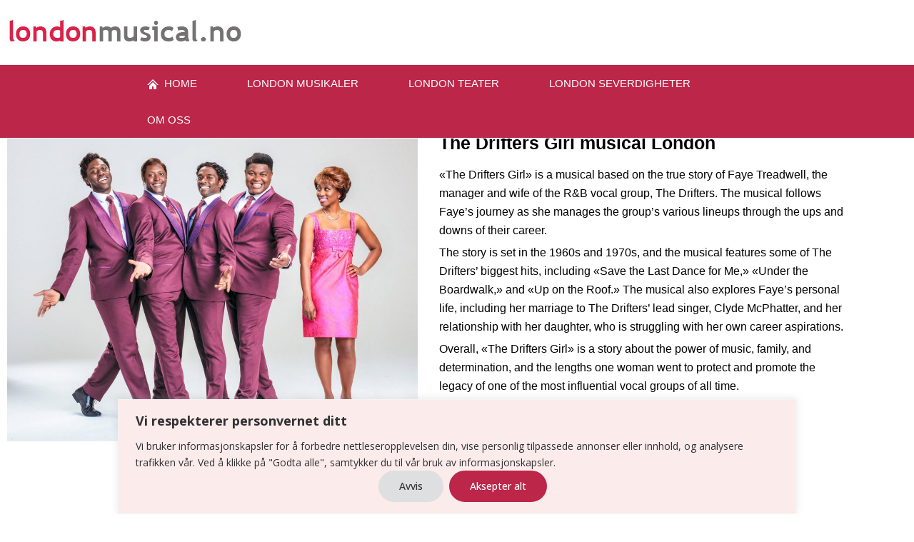

--- FILE ---
content_type: text/html; charset=UTF-8
request_url: https://londonmusical.no/drifters-girl-musical-london/
body_size: 28618
content:
<!DOCTYPE html>
<html lang="nb-NO" >
<head>
		<meta charset="UTF-8" /><meta name="viewport" content="width=device-width, initial-scale=1.0, minimum-scale=1.0, maximum-scale=1.0, user-scalable=0" /><meta http-equiv="X-UA-Compatible" content="IE=edge,chrome=1" /><meta name="format-detection" content="telephone=no"><script type="text/javascript">var ajaxurl = "https://londonmusical.no/wp-admin/admin-ajax.php";</script><meta name='robots' content='index, follow, max-image-preview:large, max-snippet:-1, max-video-preview:-1' />

		<style id="critical-path-css" type="text/css">
			body,html{width:100%;height:100%;margin:0;padding:0}.page-preloader{top:0;left:0;z-index:999;position:fixed;height:100%;width:100%;text-align:center}.preloader-preview-area{animation-delay:-.2s;top:50%;-ms-transform:translateY(100%);transform:translateY(100%);margin-top:10px;max-height:calc(50% - 20px);opacity:1;width:100%;text-align:center;position:absolute}.preloader-logo{max-width:90%;top:50%;-ms-transform:translateY(-100%);transform:translateY(-100%);margin:-10px auto 0 auto;max-height:calc(50% - 20px);opacity:1;position:relative}.ball-pulse>div{width:15px;height:15px;border-radius:100%;margin:2px;animation-fill-mode:both;display:inline-block;animation:ball-pulse .75s infinite cubic-bezier(.2,.68,.18,1.08)}.ball-pulse>div:nth-child(1){animation-delay:-.36s}.ball-pulse>div:nth-child(2){animation-delay:-.24s}.ball-pulse>div:nth-child(3){animation-delay:-.12s}@keyframes ball-pulse{0%{transform:scale(1);opacity:1}45%{transform:scale(.1);opacity:.7}80%{transform:scale(1);opacity:1}}.ball-clip-rotate-pulse{position:relative;-ms-transform:translateY(-15px) translateX(-10px);transform:translateY(-15px) translateX(-10px);display:inline-block}.ball-clip-rotate-pulse>div{animation-fill-mode:both;position:absolute;top:0;left:0;border-radius:100%}.ball-clip-rotate-pulse>div:first-child{height:36px;width:36px;top:7px;left:-7px;animation:ball-clip-rotate-pulse-scale 1s 0s cubic-bezier(.09,.57,.49,.9) infinite}.ball-clip-rotate-pulse>div:last-child{position:absolute;width:50px;height:50px;left:-16px;top:-2px;background:0 0;border:2px solid;animation:ball-clip-rotate-pulse-rotate 1s 0s cubic-bezier(.09,.57,.49,.9) infinite;animation-duration:1s}@keyframes ball-clip-rotate-pulse-rotate{0%{transform:rotate(0) scale(1)}50%{transform:rotate(180deg) scale(.6)}100%{transform:rotate(360deg) scale(1)}}@keyframes ball-clip-rotate-pulse-scale{30%{transform:scale(.3)}100%{transform:scale(1)}}@keyframes square-spin{25%{transform:perspective(100px) rotateX(180deg) rotateY(0)}50%{transform:perspective(100px) rotateX(180deg) rotateY(180deg)}75%{transform:perspective(100px) rotateX(0) rotateY(180deg)}100%{transform:perspective(100px) rotateX(0) rotateY(0)}}.square-spin{display:inline-block}.square-spin>div{animation-fill-mode:both;width:50px;height:50px;animation:square-spin 3s 0s cubic-bezier(.09,.57,.49,.9) infinite}.cube-transition{position:relative;-ms-transform:translate(-25px,-25px);transform:translate(-25px,-25px);display:inline-block}.cube-transition>div{animation-fill-mode:both;width:15px;height:15px;position:absolute;top:-5px;left:-5px;animation:cube-transition 1.6s 0s infinite ease-in-out}.cube-transition>div:last-child{animation-delay:-.8s}@keyframes cube-transition{25%{transform:translateX(50px) scale(.5) rotate(-90deg)}50%{transform:translate(50px,50px) rotate(-180deg)}75%{transform:translateY(50px) scale(.5) rotate(-270deg)}100%{transform:rotate(-360deg)}}.ball-scale>div{border-radius:100%;margin:2px;animation-fill-mode:both;display:inline-block;height:60px;width:60px;animation:ball-scale 1s 0s ease-in-out infinite}@keyframes ball-scale{0%{transform:scale(0)}100%{transform:scale(1);opacity:0}}.line-scale>div{animation-fill-mode:both;display:inline-block;width:5px;height:50px;border-radius:2px;margin:2px}.line-scale>div:nth-child(1){animation:line-scale 1s -.5s infinite cubic-bezier(.2,.68,.18,1.08)}.line-scale>div:nth-child(2){animation:line-scale 1s -.4s infinite cubic-bezier(.2,.68,.18,1.08)}.line-scale>div:nth-child(3){animation:line-scale 1s -.3s infinite cubic-bezier(.2,.68,.18,1.08)}.line-scale>div:nth-child(4){animation:line-scale 1s -.2s infinite cubic-bezier(.2,.68,.18,1.08)}.line-scale>div:nth-child(5){animation:line-scale 1s -.1s infinite cubic-bezier(.2,.68,.18,1.08)}@keyframes line-scale{0%{transform:scaley(1)}50%{transform:scaley(.4)}100%{transform:scaley(1)}}.ball-scale-multiple{position:relative;-ms-transform:translateY(30px);transform:translateY(30px);display:inline-block}.ball-scale-multiple>div{border-radius:100%;animation-fill-mode:both;margin:2px;position:absolute;left:-30px;top:0;opacity:0;margin:0;width:50px;height:50px;animation:ball-scale-multiple 1s 0s linear infinite}.ball-scale-multiple>div:nth-child(2){animation-delay:-.2s}.ball-scale-multiple>div:nth-child(3){animation-delay:-.2s}@keyframes ball-scale-multiple{0%{transform:scale(0);opacity:0}5%{opacity:1}100%{transform:scale(1);opacity:0}}.ball-pulse-sync{display:inline-block}.ball-pulse-sync>div{width:15px;height:15px;border-radius:100%;margin:2px;animation-fill-mode:both;display:inline-block}.ball-pulse-sync>div:nth-child(1){animation:ball-pulse-sync .6s -.21s infinite ease-in-out}.ball-pulse-sync>div:nth-child(2){animation:ball-pulse-sync .6s -.14s infinite ease-in-out}.ball-pulse-sync>div:nth-child(3){animation:ball-pulse-sync .6s -70ms infinite ease-in-out}@keyframes ball-pulse-sync{33%{transform:translateY(10px)}66%{transform:translateY(-10px)}100%{transform:translateY(0)}}.transparent-circle{display:inline-block;border-top:.5em solid rgba(255,255,255,.2);border-right:.5em solid rgba(255,255,255,.2);border-bottom:.5em solid rgba(255,255,255,.2);border-left:.5em solid #fff;transform:translateZ(0);animation:transparent-circle 1.1s infinite linear;width:50px;height:50px;border-radius:50%}.transparent-circle:after{border-radius:50%;width:10em;height:10em}@keyframes transparent-circle{0%{transform:rotate(0)}100%{transform:rotate(360deg)}}.ball-spin-fade-loader{position:relative;top:-10px;left:-10px;display:inline-block}.ball-spin-fade-loader>div{width:15px;height:15px;border-radius:100%;margin:2px;animation-fill-mode:both;position:absolute;animation:ball-spin-fade-loader 1s infinite linear}.ball-spin-fade-loader>div:nth-child(1){top:25px;left:0;animation-delay:-.84s;-webkit-animation-delay:-.84s}.ball-spin-fade-loader>div:nth-child(2){top:17.05px;left:17.05px;animation-delay:-.72s;-webkit-animation-delay:-.72s}.ball-spin-fade-loader>div:nth-child(3){top:0;left:25px;animation-delay:-.6s;-webkit-animation-delay:-.6s}.ball-spin-fade-loader>div:nth-child(4){top:-17.05px;left:17.05px;animation-delay:-.48s;-webkit-animation-delay:-.48s}.ball-spin-fade-loader>div:nth-child(5){top:-25px;left:0;animation-delay:-.36s;-webkit-animation-delay:-.36s}.ball-spin-fade-loader>div:nth-child(6){top:-17.05px;left:-17.05px;animation-delay:-.24s;-webkit-animation-delay:-.24s}.ball-spin-fade-loader>div:nth-child(7){top:0;left:-25px;animation-delay:-.12s;-webkit-animation-delay:-.12s}.ball-spin-fade-loader>div:nth-child(8){top:17.05px;left:-17.05px;animation-delay:0s;-webkit-animation-delay:0s}@keyframes ball-spin-fade-loader{50%{opacity:.3;transform:scale(.4)}100%{opacity:1;transform:scale(1)}}		</style>

		
	<!-- This site is optimized with the Yoast SEO plugin v26.6 - https://yoast.com/wordpress/plugins/seo/ -->
	<title>Billetter The Drifters Girl musical London | Londonmusical.no</title>
	<meta name="description" content="Beverley Knight stars in the world premiere of The Drifters Girl, coming to the Garrick Theatre in 2021." />
	<link rel="canonical" href="https://londonmusical.no/drifters-girl-musical-london/" />
	<meta property="og:locale" content="nb_NO" />
	<meta property="og:type" content="article" />
	<meta property="og:title" content="Billetter The Drifters Girl musical London | Londonmusical.no" />
	<meta property="og:description" content="Beverley Knight stars in the world premiere of The Drifters Girl, coming to the Garrick Theatre in 2021." />
	<meta property="og:url" content="https://londonmusical.no/drifters-girl-musical-london/" />
	<meta property="og:site_name" content="London Musical" />
	<meta property="article:published_time" content="2021-10-30T10:33:15+00:00" />
	<meta property="article:modified_time" content="2023-02-25T13:35:27+00:00" />
	<meta property="og:image" content="https://londonmusical.no/wp-content/uploads/2021/10/driftersgirl.webp" />
	<meta property="og:image:width" content="416" />
	<meta property="og:image:height" content="416" />
	<meta property="og:image:type" content="image/webp" />
	<meta name="author" content="Henry Jovik" />
	<meta name="twitter:card" content="summary_large_image" />
	<meta name="twitter:label1" content="Skrevet av" />
	<meta name="twitter:data1" content="Henry Jovik" />
	<meta name="twitter:label2" content="Ansl. lesetid" />
	<meta name="twitter:data2" content="2 minutter" />
	<script type="application/ld+json" class="yoast-schema-graph">{"@context":"https://schema.org","@graph":[{"@type":"WebPage","@id":"https://londonmusical.no/drifters-girl-musical-london/","url":"https://londonmusical.no/drifters-girl-musical-london/","name":"Billetter The Drifters Girl musical London | Londonmusical.no","isPartOf":{"@id":"https://londonmusical.no/#website"},"primaryImageOfPage":{"@id":"https://londonmusical.no/drifters-girl-musical-london/#primaryimage"},"image":{"@id":"https://londonmusical.no/drifters-girl-musical-london/#primaryimage"},"thumbnailUrl":"https://londonmusical.no/wp-content/uploads/2021/10/driftersgirl.webp","datePublished":"2021-10-30T10:33:15+00:00","dateModified":"2023-02-25T13:35:27+00:00","author":{"@id":"https://londonmusical.no/#/schema/person/c15cac6f7227c795127d90dbcb3e9100"},"description":"Beverley Knight stars in the world premiere of The Drifters Girl, coming to the Garrick Theatre in 2021.","breadcrumb":{"@id":"https://londonmusical.no/drifters-girl-musical-london/#breadcrumb"},"inLanguage":"nb-NO","potentialAction":[{"@type":"ReadAction","target":["https://londonmusical.no/drifters-girl-musical-london/"]}]},{"@type":"ImageObject","inLanguage":"nb-NO","@id":"https://londonmusical.no/drifters-girl-musical-london/#primaryimage","url":"https://londonmusical.no/wp-content/uploads/2021/10/driftersgirl.webp","contentUrl":"https://londonmusical.no/wp-content/uploads/2021/10/driftersgirl.webp","width":416,"height":416,"caption":"The Drifters Girl"},{"@type":"BreadcrumbList","@id":"https://londonmusical.no/drifters-girl-musical-london/#breadcrumb","itemListElement":[{"@type":"ListItem","position":1,"name":"Hjem","item":"https://londonmusical.no/"},{"@type":"ListItem","position":2,"name":"The Drifters Girl"}]},{"@type":"WebSite","@id":"https://londonmusical.no/#website","url":"https://londonmusical.no/","name":"London Musical","description":"","potentialAction":[{"@type":"SearchAction","target":{"@type":"EntryPoint","urlTemplate":"https://londonmusical.no/?s={search_term_string}"},"query-input":{"@type":"PropertyValueSpecification","valueRequired":true,"valueName":"search_term_string"}}],"inLanguage":"nb-NO"},{"@type":"Person","@id":"https://londonmusical.no/#/schema/person/c15cac6f7227c795127d90dbcb3e9100","name":"Henry Jovik","image":{"@type":"ImageObject","inLanguage":"nb-NO","@id":"https://londonmusical.no/#/schema/person/image/","url":"https://secure.gravatar.com/avatar/d18e1026657ef147da7a1baaeaf9e4d5d1baa10c3fb31bc1112c2b8c47e91caf?s=96&d=mm&r=g","contentUrl":"https://secure.gravatar.com/avatar/d18e1026657ef147da7a1baaeaf9e4d5d1baa10c3fb31bc1112c2b8c47e91caf?s=96&d=mm&r=g","caption":"Henry Jovik"},"url":"https://londonmusical.no/author/henry-jovik/"}]}</script>
	<!-- / Yoast SEO plugin. -->



<link rel="shortcut icon" href="https://londonmusical.no/wp-content/uploads/2023/01/favicon.jpg"  />
<script type="text/javascript">window.abb = {};php = {};window.PHP = {};PHP.ajax = "https://londonmusical.no/wp-admin/admin-ajax.php";PHP.wp_p_id = "2942";var mk_header_parallax, mk_banner_parallax, mk_page_parallax, mk_footer_parallax, mk_body_parallax;var mk_images_dir = "https://londonmusical.no/wp-content/themes/jupiter/assets/images",mk_theme_js_path = "https://londonmusical.no/wp-content/themes/jupiter/assets/js",mk_theme_dir = "https://londonmusical.no/wp-content/themes/jupiter",mk_captcha_placeholder = "Enter Captcha",mk_captcha_invalid_txt = "Invalid. Try again.",mk_captcha_correct_txt = "Captcha correct.",mk_responsive_nav_width = 1140,mk_vertical_header_back = "Back",mk_vertical_header_anim = "1",mk_check_rtl = true,mk_grid_width = 1300,mk_ajax_search_option = "disable",mk_preloader_bg_color = "#ffffff",mk_accent_color = "#bc2649",mk_go_to_top =  "true",mk_smooth_scroll =  "false",mk_show_background_video =  "true",mk_preloader_bar_color = "#bc2649",mk_preloader_logo = "";var mk_header_parallax = false,mk_banner_parallax = false,mk_footer_parallax = false,mk_body_parallax = false,mk_no_more_posts = "No More Posts",mk_typekit_id   = "",mk_google_fonts = ["Open Sans:100italic,200italic,300italic,400italic,500italic,600italic,700italic,800italic,900italic,100,200,300,400,500,600,700,800,900"],mk_global_lazyload = true;</script><link rel="alternate" title="oEmbed (JSON)" type="application/json+oembed" href="https://londonmusical.no/wp-json/oembed/1.0/embed?url=https%3A%2F%2Flondonmusical.no%2Fdrifters-girl-musical-london%2F" />
<link rel="alternate" title="oEmbed (XML)" type="text/xml+oembed" href="https://londonmusical.no/wp-json/oembed/1.0/embed?url=https%3A%2F%2Flondonmusical.no%2Fdrifters-girl-musical-london%2F&#038;format=xml" />
		<!-- This site uses the Google Analytics by MonsterInsights plugin v9.11.0 - Using Analytics tracking - https://www.monsterinsights.com/ -->
							<script src="//www.googletagmanager.com/gtag/js?id=G-HL94R66JNB"  data-cfasync="false" data-wpfc-render="false" type="text/javascript" async></script>
			<script data-cfasync="false" data-wpfc-render="false" type="text/javascript">
				var mi_version = '9.11.0';
				var mi_track_user = true;
				var mi_no_track_reason = '';
								var MonsterInsightsDefaultLocations = {"page_location":"https:\/\/londonmusical.no\/drifters-girl-musical-london\/"};
								if ( typeof MonsterInsightsPrivacyGuardFilter === 'function' ) {
					var MonsterInsightsLocations = (typeof MonsterInsightsExcludeQuery === 'object') ? MonsterInsightsPrivacyGuardFilter( MonsterInsightsExcludeQuery ) : MonsterInsightsPrivacyGuardFilter( MonsterInsightsDefaultLocations );
				} else {
					var MonsterInsightsLocations = (typeof MonsterInsightsExcludeQuery === 'object') ? MonsterInsightsExcludeQuery : MonsterInsightsDefaultLocations;
				}

								var disableStrs = [
										'ga-disable-G-HL94R66JNB',
									];

				/* Function to detect opted out users */
				function __gtagTrackerIsOptedOut() {
					for (var index = 0; index < disableStrs.length; index++) {
						if (document.cookie.indexOf(disableStrs[index] + '=true') > -1) {
							return true;
						}
					}

					return false;
				}

				/* Disable tracking if the opt-out cookie exists. */
				if (__gtagTrackerIsOptedOut()) {
					for (var index = 0; index < disableStrs.length; index++) {
						window[disableStrs[index]] = true;
					}
				}

				/* Opt-out function */
				function __gtagTrackerOptout() {
					for (var index = 0; index < disableStrs.length; index++) {
						document.cookie = disableStrs[index] + '=true; expires=Thu, 31 Dec 2099 23:59:59 UTC; path=/';
						window[disableStrs[index]] = true;
					}
				}

				if ('undefined' === typeof gaOptout) {
					function gaOptout() {
						__gtagTrackerOptout();
					}
				}
								window.dataLayer = window.dataLayer || [];

				window.MonsterInsightsDualTracker = {
					helpers: {},
					trackers: {},
				};
				if (mi_track_user) {
					function __gtagDataLayer() {
						dataLayer.push(arguments);
					}

					function __gtagTracker(type, name, parameters) {
						if (!parameters) {
							parameters = {};
						}

						if (parameters.send_to) {
							__gtagDataLayer.apply(null, arguments);
							return;
						}

						if (type === 'event') {
														parameters.send_to = monsterinsights_frontend.v4_id;
							var hookName = name;
							if (typeof parameters['event_category'] !== 'undefined') {
								hookName = parameters['event_category'] + ':' + name;
							}

							if (typeof MonsterInsightsDualTracker.trackers[hookName] !== 'undefined') {
								MonsterInsightsDualTracker.trackers[hookName](parameters);
							} else {
								__gtagDataLayer('event', name, parameters);
							}
							
						} else {
							__gtagDataLayer.apply(null, arguments);
						}
					}

					__gtagTracker('js', new Date());
					__gtagTracker('set', {
						'developer_id.dZGIzZG': true,
											});
					if ( MonsterInsightsLocations.page_location ) {
						__gtagTracker('set', MonsterInsightsLocations);
					}
										__gtagTracker('config', 'G-HL94R66JNB', {"forceSSL":"true"} );
										window.gtag = __gtagTracker;										(function () {
						/* https://developers.google.com/analytics/devguides/collection/analyticsjs/ */
						/* ga and __gaTracker compatibility shim. */
						var noopfn = function () {
							return null;
						};
						var newtracker = function () {
							return new Tracker();
						};
						var Tracker = function () {
							return null;
						};
						var p = Tracker.prototype;
						p.get = noopfn;
						p.set = noopfn;
						p.send = function () {
							var args = Array.prototype.slice.call(arguments);
							args.unshift('send');
							__gaTracker.apply(null, args);
						};
						var __gaTracker = function () {
							var len = arguments.length;
							if (len === 0) {
								return;
							}
							var f = arguments[len - 1];
							if (typeof f !== 'object' || f === null || typeof f.hitCallback !== 'function') {
								if ('send' === arguments[0]) {
									var hitConverted, hitObject = false, action;
									if ('event' === arguments[1]) {
										if ('undefined' !== typeof arguments[3]) {
											hitObject = {
												'eventAction': arguments[3],
												'eventCategory': arguments[2],
												'eventLabel': arguments[4],
												'value': arguments[5] ? arguments[5] : 1,
											}
										}
									}
									if ('pageview' === arguments[1]) {
										if ('undefined' !== typeof arguments[2]) {
											hitObject = {
												'eventAction': 'page_view',
												'page_path': arguments[2],
											}
										}
									}
									if (typeof arguments[2] === 'object') {
										hitObject = arguments[2];
									}
									if (typeof arguments[5] === 'object') {
										Object.assign(hitObject, arguments[5]);
									}
									if ('undefined' !== typeof arguments[1].hitType) {
										hitObject = arguments[1];
										if ('pageview' === hitObject.hitType) {
											hitObject.eventAction = 'page_view';
										}
									}
									if (hitObject) {
										action = 'timing' === arguments[1].hitType ? 'timing_complete' : hitObject.eventAction;
										hitConverted = mapArgs(hitObject);
										__gtagTracker('event', action, hitConverted);
									}
								}
								return;
							}

							function mapArgs(args) {
								var arg, hit = {};
								var gaMap = {
									'eventCategory': 'event_category',
									'eventAction': 'event_action',
									'eventLabel': 'event_label',
									'eventValue': 'event_value',
									'nonInteraction': 'non_interaction',
									'timingCategory': 'event_category',
									'timingVar': 'name',
									'timingValue': 'value',
									'timingLabel': 'event_label',
									'page': 'page_path',
									'location': 'page_location',
									'title': 'page_title',
									'referrer' : 'page_referrer',
								};
								for (arg in args) {
																		if (!(!args.hasOwnProperty(arg) || !gaMap.hasOwnProperty(arg))) {
										hit[gaMap[arg]] = args[arg];
									} else {
										hit[arg] = args[arg];
									}
								}
								return hit;
							}

							try {
								f.hitCallback();
							} catch (ex) {
							}
						};
						__gaTracker.create = newtracker;
						__gaTracker.getByName = newtracker;
						__gaTracker.getAll = function () {
							return [];
						};
						__gaTracker.remove = noopfn;
						__gaTracker.loaded = true;
						window['__gaTracker'] = __gaTracker;
					})();
									} else {
										console.log("");
					(function () {
						function __gtagTracker() {
							return null;
						}

						window['__gtagTracker'] = __gtagTracker;
						window['gtag'] = __gtagTracker;
					})();
									}
			</script>
							<!-- / Google Analytics by MonsterInsights -->
		<style id='wp-img-auto-sizes-contain-inline-css' type='text/css'>
img:is([sizes=auto i],[sizes^="auto," i]){contain-intrinsic-size:3000px 1500px}
/*# sourceURL=wp-img-auto-sizes-contain-inline-css */
</style>
<link rel='stylesheet' id='wp-block-library-css' href='https://londonmusical.no/wp-includes/css/dist/block-library/style.min.css' type='text/css' media='all' />
<style id='wp-block-library-theme-inline-css' type='text/css'>
.wp-block-audio :where(figcaption){color:#555;font-size:13px;text-align:center}.is-dark-theme .wp-block-audio :where(figcaption){color:#ffffffa6}.wp-block-audio{margin:0 0 1em}.wp-block-code{border:1px solid #ccc;border-radius:4px;font-family:Menlo,Consolas,monaco,monospace;padding:.8em 1em}.wp-block-embed :where(figcaption){color:#555;font-size:13px;text-align:center}.is-dark-theme .wp-block-embed :where(figcaption){color:#ffffffa6}.wp-block-embed{margin:0 0 1em}.blocks-gallery-caption{color:#555;font-size:13px;text-align:center}.is-dark-theme .blocks-gallery-caption{color:#ffffffa6}:root :where(.wp-block-image figcaption){color:#555;font-size:13px;text-align:center}.is-dark-theme :root :where(.wp-block-image figcaption){color:#ffffffa6}.wp-block-image{margin:0 0 1em}.wp-block-pullquote{border-bottom:4px solid;border-top:4px solid;color:currentColor;margin-bottom:1.75em}.wp-block-pullquote :where(cite),.wp-block-pullquote :where(footer),.wp-block-pullquote__citation{color:currentColor;font-size:.8125em;font-style:normal;text-transform:uppercase}.wp-block-quote{border-left:.25em solid;margin:0 0 1.75em;padding-left:1em}.wp-block-quote cite,.wp-block-quote footer{color:currentColor;font-size:.8125em;font-style:normal;position:relative}.wp-block-quote:where(.has-text-align-right){border-left:none;border-right:.25em solid;padding-left:0;padding-right:1em}.wp-block-quote:where(.has-text-align-center){border:none;padding-left:0}.wp-block-quote.is-large,.wp-block-quote.is-style-large,.wp-block-quote:where(.is-style-plain){border:none}.wp-block-search .wp-block-search__label{font-weight:700}.wp-block-search__button{border:1px solid #ccc;padding:.375em .625em}:where(.wp-block-group.has-background){padding:1.25em 2.375em}.wp-block-separator.has-css-opacity{opacity:.4}.wp-block-separator{border:none;border-bottom:2px solid;margin-left:auto;margin-right:auto}.wp-block-separator.has-alpha-channel-opacity{opacity:1}.wp-block-separator:not(.is-style-wide):not(.is-style-dots){width:100px}.wp-block-separator.has-background:not(.is-style-dots){border-bottom:none;height:1px}.wp-block-separator.has-background:not(.is-style-wide):not(.is-style-dots){height:2px}.wp-block-table{margin:0 0 1em}.wp-block-table td,.wp-block-table th{word-break:normal}.wp-block-table :where(figcaption){color:#555;font-size:13px;text-align:center}.is-dark-theme .wp-block-table :where(figcaption){color:#ffffffa6}.wp-block-video :where(figcaption){color:#555;font-size:13px;text-align:center}.is-dark-theme .wp-block-video :where(figcaption){color:#ffffffa6}.wp-block-video{margin:0 0 1em}:root :where(.wp-block-template-part.has-background){margin-bottom:0;margin-top:0;padding:1.25em 2.375em}
/*# sourceURL=/wp-includes/css/dist/block-library/theme.min.css */
</style>
<style id='classic-theme-styles-inline-css' type='text/css'>
/*! This file is auto-generated */
.wp-block-button__link{color:#fff;background-color:#32373c;border-radius:9999px;box-shadow:none;text-decoration:none;padding:calc(.667em + 2px) calc(1.333em + 2px);font-size:1.125em}.wp-block-file__button{background:#32373c;color:#fff;text-decoration:none}
/*# sourceURL=/wp-includes/css/classic-themes.min.css */
</style>
<style id='global-styles-inline-css' type='text/css'>
:root{--wp--preset--aspect-ratio--square: 1;--wp--preset--aspect-ratio--4-3: 4/3;--wp--preset--aspect-ratio--3-4: 3/4;--wp--preset--aspect-ratio--3-2: 3/2;--wp--preset--aspect-ratio--2-3: 2/3;--wp--preset--aspect-ratio--16-9: 16/9;--wp--preset--aspect-ratio--9-16: 9/16;--wp--preset--color--black: #000000;--wp--preset--color--cyan-bluish-gray: #abb8c3;--wp--preset--color--white: #ffffff;--wp--preset--color--pale-pink: #f78da7;--wp--preset--color--vivid-red: #cf2e2e;--wp--preset--color--luminous-vivid-orange: #ff6900;--wp--preset--color--luminous-vivid-amber: #fcb900;--wp--preset--color--light-green-cyan: #7bdcb5;--wp--preset--color--vivid-green-cyan: #00d084;--wp--preset--color--pale-cyan-blue: #8ed1fc;--wp--preset--color--vivid-cyan-blue: #0693e3;--wp--preset--color--vivid-purple: #9b51e0;--wp--preset--gradient--vivid-cyan-blue-to-vivid-purple: linear-gradient(135deg,rgb(6,147,227) 0%,rgb(155,81,224) 100%);--wp--preset--gradient--light-green-cyan-to-vivid-green-cyan: linear-gradient(135deg,rgb(122,220,180) 0%,rgb(0,208,130) 100%);--wp--preset--gradient--luminous-vivid-amber-to-luminous-vivid-orange: linear-gradient(135deg,rgb(252,185,0) 0%,rgb(255,105,0) 100%);--wp--preset--gradient--luminous-vivid-orange-to-vivid-red: linear-gradient(135deg,rgb(255,105,0) 0%,rgb(207,46,46) 100%);--wp--preset--gradient--very-light-gray-to-cyan-bluish-gray: linear-gradient(135deg,rgb(238,238,238) 0%,rgb(169,184,195) 100%);--wp--preset--gradient--cool-to-warm-spectrum: linear-gradient(135deg,rgb(74,234,220) 0%,rgb(151,120,209) 20%,rgb(207,42,186) 40%,rgb(238,44,130) 60%,rgb(251,105,98) 80%,rgb(254,248,76) 100%);--wp--preset--gradient--blush-light-purple: linear-gradient(135deg,rgb(255,206,236) 0%,rgb(152,150,240) 100%);--wp--preset--gradient--blush-bordeaux: linear-gradient(135deg,rgb(254,205,165) 0%,rgb(254,45,45) 50%,rgb(107,0,62) 100%);--wp--preset--gradient--luminous-dusk: linear-gradient(135deg,rgb(255,203,112) 0%,rgb(199,81,192) 50%,rgb(65,88,208) 100%);--wp--preset--gradient--pale-ocean: linear-gradient(135deg,rgb(255,245,203) 0%,rgb(182,227,212) 50%,rgb(51,167,181) 100%);--wp--preset--gradient--electric-grass: linear-gradient(135deg,rgb(202,248,128) 0%,rgb(113,206,126) 100%);--wp--preset--gradient--midnight: linear-gradient(135deg,rgb(2,3,129) 0%,rgb(40,116,252) 100%);--wp--preset--font-size--small: 13px;--wp--preset--font-size--medium: 20px;--wp--preset--font-size--large: 36px;--wp--preset--font-size--x-large: 42px;--wp--preset--spacing--20: 0.44rem;--wp--preset--spacing--30: 0.67rem;--wp--preset--spacing--40: 1rem;--wp--preset--spacing--50: 1.5rem;--wp--preset--spacing--60: 2.25rem;--wp--preset--spacing--70: 3.38rem;--wp--preset--spacing--80: 5.06rem;--wp--preset--shadow--natural: 6px 6px 9px rgba(0, 0, 0, 0.2);--wp--preset--shadow--deep: 12px 12px 50px rgba(0, 0, 0, 0.4);--wp--preset--shadow--sharp: 6px 6px 0px rgba(0, 0, 0, 0.2);--wp--preset--shadow--outlined: 6px 6px 0px -3px rgb(255, 255, 255), 6px 6px rgb(0, 0, 0);--wp--preset--shadow--crisp: 6px 6px 0px rgb(0, 0, 0);}:where(.is-layout-flex){gap: 0.5em;}:where(.is-layout-grid){gap: 0.5em;}body .is-layout-flex{display: flex;}.is-layout-flex{flex-wrap: wrap;align-items: center;}.is-layout-flex > :is(*, div){margin: 0;}body .is-layout-grid{display: grid;}.is-layout-grid > :is(*, div){margin: 0;}:where(.wp-block-columns.is-layout-flex){gap: 2em;}:where(.wp-block-columns.is-layout-grid){gap: 2em;}:where(.wp-block-post-template.is-layout-flex){gap: 1.25em;}:where(.wp-block-post-template.is-layout-grid){gap: 1.25em;}.has-black-color{color: var(--wp--preset--color--black) !important;}.has-cyan-bluish-gray-color{color: var(--wp--preset--color--cyan-bluish-gray) !important;}.has-white-color{color: var(--wp--preset--color--white) !important;}.has-pale-pink-color{color: var(--wp--preset--color--pale-pink) !important;}.has-vivid-red-color{color: var(--wp--preset--color--vivid-red) !important;}.has-luminous-vivid-orange-color{color: var(--wp--preset--color--luminous-vivid-orange) !important;}.has-luminous-vivid-amber-color{color: var(--wp--preset--color--luminous-vivid-amber) !important;}.has-light-green-cyan-color{color: var(--wp--preset--color--light-green-cyan) !important;}.has-vivid-green-cyan-color{color: var(--wp--preset--color--vivid-green-cyan) !important;}.has-pale-cyan-blue-color{color: var(--wp--preset--color--pale-cyan-blue) !important;}.has-vivid-cyan-blue-color{color: var(--wp--preset--color--vivid-cyan-blue) !important;}.has-vivid-purple-color{color: var(--wp--preset--color--vivid-purple) !important;}.has-black-background-color{background-color: var(--wp--preset--color--black) !important;}.has-cyan-bluish-gray-background-color{background-color: var(--wp--preset--color--cyan-bluish-gray) !important;}.has-white-background-color{background-color: var(--wp--preset--color--white) !important;}.has-pale-pink-background-color{background-color: var(--wp--preset--color--pale-pink) !important;}.has-vivid-red-background-color{background-color: var(--wp--preset--color--vivid-red) !important;}.has-luminous-vivid-orange-background-color{background-color: var(--wp--preset--color--luminous-vivid-orange) !important;}.has-luminous-vivid-amber-background-color{background-color: var(--wp--preset--color--luminous-vivid-amber) !important;}.has-light-green-cyan-background-color{background-color: var(--wp--preset--color--light-green-cyan) !important;}.has-vivid-green-cyan-background-color{background-color: var(--wp--preset--color--vivid-green-cyan) !important;}.has-pale-cyan-blue-background-color{background-color: var(--wp--preset--color--pale-cyan-blue) !important;}.has-vivid-cyan-blue-background-color{background-color: var(--wp--preset--color--vivid-cyan-blue) !important;}.has-vivid-purple-background-color{background-color: var(--wp--preset--color--vivid-purple) !important;}.has-black-border-color{border-color: var(--wp--preset--color--black) !important;}.has-cyan-bluish-gray-border-color{border-color: var(--wp--preset--color--cyan-bluish-gray) !important;}.has-white-border-color{border-color: var(--wp--preset--color--white) !important;}.has-pale-pink-border-color{border-color: var(--wp--preset--color--pale-pink) !important;}.has-vivid-red-border-color{border-color: var(--wp--preset--color--vivid-red) !important;}.has-luminous-vivid-orange-border-color{border-color: var(--wp--preset--color--luminous-vivid-orange) !important;}.has-luminous-vivid-amber-border-color{border-color: var(--wp--preset--color--luminous-vivid-amber) !important;}.has-light-green-cyan-border-color{border-color: var(--wp--preset--color--light-green-cyan) !important;}.has-vivid-green-cyan-border-color{border-color: var(--wp--preset--color--vivid-green-cyan) !important;}.has-pale-cyan-blue-border-color{border-color: var(--wp--preset--color--pale-cyan-blue) !important;}.has-vivid-cyan-blue-border-color{border-color: var(--wp--preset--color--vivid-cyan-blue) !important;}.has-vivid-purple-border-color{border-color: var(--wp--preset--color--vivid-purple) !important;}.has-vivid-cyan-blue-to-vivid-purple-gradient-background{background: var(--wp--preset--gradient--vivid-cyan-blue-to-vivid-purple) !important;}.has-light-green-cyan-to-vivid-green-cyan-gradient-background{background: var(--wp--preset--gradient--light-green-cyan-to-vivid-green-cyan) !important;}.has-luminous-vivid-amber-to-luminous-vivid-orange-gradient-background{background: var(--wp--preset--gradient--luminous-vivid-amber-to-luminous-vivid-orange) !important;}.has-luminous-vivid-orange-to-vivid-red-gradient-background{background: var(--wp--preset--gradient--luminous-vivid-orange-to-vivid-red) !important;}.has-very-light-gray-to-cyan-bluish-gray-gradient-background{background: var(--wp--preset--gradient--very-light-gray-to-cyan-bluish-gray) !important;}.has-cool-to-warm-spectrum-gradient-background{background: var(--wp--preset--gradient--cool-to-warm-spectrum) !important;}.has-blush-light-purple-gradient-background{background: var(--wp--preset--gradient--blush-light-purple) !important;}.has-blush-bordeaux-gradient-background{background: var(--wp--preset--gradient--blush-bordeaux) !important;}.has-luminous-dusk-gradient-background{background: var(--wp--preset--gradient--luminous-dusk) !important;}.has-pale-ocean-gradient-background{background: var(--wp--preset--gradient--pale-ocean) !important;}.has-electric-grass-gradient-background{background: var(--wp--preset--gradient--electric-grass) !important;}.has-midnight-gradient-background{background: var(--wp--preset--gradient--midnight) !important;}.has-small-font-size{font-size: var(--wp--preset--font-size--small) !important;}.has-medium-font-size{font-size: var(--wp--preset--font-size--medium) !important;}.has-large-font-size{font-size: var(--wp--preset--font-size--large) !important;}.has-x-large-font-size{font-size: var(--wp--preset--font-size--x-large) !important;}
:where(.wp-block-post-template.is-layout-flex){gap: 1.25em;}:where(.wp-block-post-template.is-layout-grid){gap: 1.25em;}
:where(.wp-block-term-template.is-layout-flex){gap: 1.25em;}:where(.wp-block-term-template.is-layout-grid){gap: 1.25em;}
:where(.wp-block-columns.is-layout-flex){gap: 2em;}:where(.wp-block-columns.is-layout-grid){gap: 2em;}
:root :where(.wp-block-pullquote){font-size: 1.5em;line-height: 1.6;}
/*# sourceURL=global-styles-inline-css */
</style>
<link data-minify="1" rel='stylesheet' id='theme-styles-css' href='https://londonmusical.no/wp-content/cache/min/1/wp-content/themes/jupiter/assets/stylesheet/min/full-styles.6.12.2.css?ver=1767120523' type='text/css' media='all' />
<style id='theme-styles-inline-css' type='text/css'>

			#wpadminbar {
				-webkit-backface-visibility: hidden;
				backface-visibility: hidden;
				-webkit-perspective: 1000;
				-ms-perspective: 1000;
				perspective: 1000;
				-webkit-transform: translateZ(0px);
				-ms-transform: translateZ(0px);
				transform: translateZ(0px);
			}
			@media screen and (max-width: 600px) {
				#wpadminbar {
					position: fixed !important;
				}
			}
		
body { transform:unset;background-color:#fff; } .hb-custom-header #mk-page-introduce, .mk-header { transform:unset;background-color:#f7f7f7;background-size:cover;-webkit-background-size:cover;-moz-background-size:cover; } .hb-custom-header > div, .mk-header-bg { transform:unset;background-color:#fff; } .mk-classic-nav-bg { background-color:#bc2649; } .master-holder-bg { transform:unset;background-color:#fff; } #mk-footer { transform:unset;background-color:#3d4045; } #mk-boxed-layout { -webkit-box-shadow:0 0 0px rgba(0, 0, 0, 0); -moz-box-shadow:0 0 0px rgba(0, 0, 0, 0); box-shadow:0 0 0px rgba(0, 0, 0, 0); } .mk-news-tab .mk-tabs-tabs .is-active a, .mk-fancy-title.pattern-style span, .mk-fancy-title.pattern-style.color-gradient span:after, .page-bg-color { background-color:#fff; } .page-title { font-size:20px; color:#4d4d4d; text-transform:uppercase; font-weight:400; letter-spacing:2px; } .page-subtitle { font-size:14px; line-height:100%; color:#a3a3a3; font-size:14px; text-transform:none; } .mk-header { border-bottom:1px solid #ededed; } .header-style-1 .mk-header-padding-wrapper, .header-style-2 .mk-header-padding-wrapper, .header-style-3 .mk-header-padding-wrapper { padding-top:141px; } .mk-process-steps[max-width~="950px"] ul::before { display:none !important; } .mk-process-steps[max-width~="950px"] li { margin-bottom:30px !important; width:100% !important; text-align:center; } .mk-event-countdown-ul[max-width~="750px"] li { width:90%; display:block; margin:0 auto 15px; } body { font-family:Open Sans } h1, h2, h3, h4, h5, h6, .main-navigation-ul, .mk-vm-menuwrapper, .mk-button { font-family:Trebuchet MS, Helvetica, sans-serif } h2 { font-family:Trebuchet MS, Helvetica, sans-serif } @font-face { font-family:'star'; src:url('https://londonmusical.no/wp-content/themes/jupiter/assets/stylesheet/fonts/star/font.eot'); src:url('https://londonmusical.no/wp-content/themes/jupiter/assets/stylesheet/fonts/star/font.eot?#iefix') format('embedded-opentype'), url('https://londonmusical.no/wp-content/themes/jupiter/assets/stylesheet/fonts/star/font.woff') format('woff'), url('https://londonmusical.no/wp-content/themes/jupiter/assets/stylesheet/fonts/star/font.ttf') format('truetype'), url('https://londonmusical.no/wp-content/themes/jupiter/assets/stylesheet/fonts/star/font.svg#star') format('svg'); font-weight:normal; font-style:normal; } @font-face { font-family:'WooCommerce'; src:url('https://londonmusical.no/wp-content/themes/jupiter/assets/stylesheet/fonts/woocommerce/font.eot'); src:url('https://londonmusical.no/wp-content/themes/jupiter/assets/stylesheet/fonts/woocommerce/font.eot?#iefix') format('embedded-opentype'), url('https://londonmusical.no/wp-content/themes/jupiter/assets/stylesheet/fonts/woocommerce/font.woff') format('woff'), url('https://londonmusical.no/wp-content/themes/jupiter/assets/stylesheet/fonts/woocommerce/font.ttf') format('truetype'), url('https://londonmusical.no/wp-content/themes/jupiter/assets/stylesheet/fonts/woocommerce/font.svg#WooCommerce') format('svg'); font-weight:normal; font-style:normal; } .blog-grid-holder {margin-bottom:40px !important;} .mk-blog-grid-item .mk-blog-meta{padding:0px !important;} .mk-blog-grid-item .the-title { height:30px; text-align:center; margin:0px !important;} .mk-blog-grid-item .the-title a { font-size:16px !important; text-transform:capitalize;} .blog-grid-footer{display:none;} .widgettitle{background-color:#bc2649; Padding:16px 0px 16px 22px; color:#ffffff !important; font-family:'Fjalla One', sans-serif; font-size:18px !important; letter-spacing:1px;} #text-6, #text-5, #text-4, #text-2, #search-2{ border:1px solid #bc2649;} .vc_gitem-zone-mini{ background-color:#ffffff !important;} .vc_gitem-link.vc_general.vc_btn3.vc_btn3-size-md.vc_btn3-shape-rounded.vc_btn3-style-flat.vc_btn3-color-juicy-pink { display:none;} .textwidget { padding:10px 0px 10px 15px;} .vc_grid-owl-dots.vc_grid-radio_dots.vc_grid-owl-dots-color-grey.disabled { display:none;} #recent_posts-2 { border:1px solid #bc2649;} .post-list-thumb { margin-left:15px !important;} #search-4 { border:1px solid #bc2649;} #recent_posts-3 { border:1px solid #bc2649;} #text-8 {border:1px solid #bc2649;} #text-9 {border:1px solid #bc2649;} #text-10 {border:1px solid #bc2649;} #text-11 {border:1px solid #bc2649;} #text-12 {border:1px solid #bc2649;} .redclass{color:red; text-align:center; margin-bottom:13px;} .mbtncls{background-color:rgb(14, 121, 56); padding:12px 22px; font-size:14px; line-height:100%; border-radius:3px; color:#ffffff !important; font-weight:500;} .vc_custom_heading.vc_gitem-post-data.vc_gitem-post-data-source-post_title h4 {text-align:center !important;} .similar-post-title {position:relative;} .similar-post-title::after {content:"DE SOM BESTILLTE MUSICAL, KJØPTE OGSÅ…";position:absolute;top:0;left:0;right:0;bottom:0;background:white;} .mk-classic-menu-wrapper{width:710px !important; margin:0 auto;} @media only screen and (min-width:768px) and (max-width:992px){ .vc_gitem_row .mk-button-container a{padding:3px 7px; font-size:12px;} } @media only screen and (min-width:992px) {...}
/*# sourceURL=theme-styles-inline-css */
</style>
<link data-minify="1" rel='stylesheet' id='mkhb-render-css' href='https://londonmusical.no/wp-content/cache/min/1/wp-content/themes/jupiter/header-builder/includes/assets/css/mkhb-render.css?ver=1767120523' type='text/css' media='all' />
<link data-minify="1" rel='stylesheet' id='mkhb-row-css' href='https://londonmusical.no/wp-content/cache/min/1/wp-content/themes/jupiter/header-builder/includes/assets/css/mkhb-row.css?ver=1767120523' type='text/css' media='all' />
<link data-minify="1" rel='stylesheet' id='mkhb-column-css' href='https://londonmusical.no/wp-content/cache/min/1/wp-content/themes/jupiter/header-builder/includes/assets/css/mkhb-column.css?ver=1767120523' type='text/css' media='all' />
<link rel='stylesheet' id='elementor-frontend-css' href='https://londonmusical.no/wp-content/plugins/elementor/assets/css/frontend.min.css' type='text/css' media='all' />
<style id='elementor-frontend-inline-css' type='text/css'>
.elementor-kit-5587{--e-global-color-primary:#6EC1E4;--e-global-color-secondary:#54595F;--e-global-color-text:#7A7A7A;--e-global-color-accent:#61CE70;--e-global-typography-primary-font-family:"Roboto";--e-global-typography-primary-font-weight:600;--e-global-typography-secondary-font-family:"Roboto Slab";--e-global-typography-secondary-font-weight:400;--e-global-typography-text-font-family:"Roboto";--e-global-typography-text-font-weight:400;--e-global-typography-accent-font-family:"Roboto";--e-global-typography-accent-font-weight:500;}.elementor-kit-5587 e-page-transition{background-color:#FFBC7D;}.elementor-section.elementor-section-boxed > .elementor-container{max-width:1140px;}.e-con{--container-max-width:1140px;}.elementor-widget:not(:last-child){margin-block-end:20px;}.elementor-element{--widgets-spacing:20px 20px;--widgets-spacing-row:20px;--widgets-spacing-column:20px;}{}h1.entry-title{display:var(--page-title-display);}@media(max-width:1024px){.elementor-section.elementor-section-boxed > .elementor-container{max-width:1024px;}.e-con{--container-max-width:1024px;}}@media(max-width:767px){.elementor-section.elementor-section-boxed > .elementor-container{max-width:767px;}.e-con{--container-max-width:767px;}}
.elementor-5602 .elementor-element.elementor-element-50fc83c > .elementor-container{max-width:1200px;}.elementor-5602 .elementor-element.elementor-element-50fc83c{padding:30px 0px 40px 0px;}.elementor-widget-theme-post-content{color:var( --e-global-color-text );font-family:var( --e-global-typography-text-font-family ), Sans-serif;font-weight:var( --e-global-typography-text-font-weight );}.elementor-5602 .elementor-element.elementor-element-c674efe{font-family:"Trebuchet MS", Sans-serif;}.elementor-5602 .elementor-element.elementor-element-5f162b7{--spacer-size:40px;}.elementor-widget-heading .elementor-heading-title{font-family:var( --e-global-typography-primary-font-family ), Sans-serif;font-weight:var( --e-global-typography-primary-font-weight );color:var( --e-global-color-primary );}.elementor-5602 .elementor-element.elementor-element-b9530c5{text-align:center;}.elementor-5602 .elementor-element.elementor-element-b9530c5 .elementor-heading-title{font-family:"Trebuchet MS", Sans-serif;font-size:25px;font-weight:600;line-height:33px;color:#000000;}.elementor-5602 .elementor-element.elementor-element-f8cb8f0 > .elementor-container{max-width:1200px;}.elementor-5602 .elementor-element.elementor-element-f8cb8f0{margin-top:15px;margin-bottom:0px;}.elementor-widget-image .widget-image-caption{color:var( --e-global-color-text );font-family:var( --e-global-typography-text-font-family ), Sans-serif;font-weight:var( --e-global-typography-text-font-weight );}.elementor-5602 .elementor-element.elementor-element-cd4cda2 img{width:180px;}.elementor-5602 .elementor-element.elementor-element-2435b19{text-align:center;}.elementor-5602 .elementor-element.elementor-element-2435b19 .elementor-heading-title{font-family:"Trebuchet MS", Sans-serif;font-size:16px;font-weight:900;line-height:18px;color:#030303;}.elementor-5602 .elementor-element.elementor-element-44ca795 img{width:180px;}.elementor-5602 .elementor-element.elementor-element-775edff{text-align:center;}.elementor-5602 .elementor-element.elementor-element-775edff .elementor-heading-title{font-family:"Trebuchet MS", Sans-serif;font-size:16px;font-weight:900;line-height:18px;color:#030303;}.elementor-5602 .elementor-element.elementor-element-6ed960b img{width:180px;}.elementor-5602 .elementor-element.elementor-element-00bc945{text-align:center;}.elementor-5602 .elementor-element.elementor-element-00bc945 .elementor-heading-title{font-family:"Trebuchet MS", Sans-serif;font-size:16px;font-weight:900;line-height:18px;color:#030303;}.elementor-5602 .elementor-element.elementor-element-39c643d img{width:180px;}.elementor-5602 .elementor-element.elementor-element-7ebba52{text-align:center;}.elementor-5602 .elementor-element.elementor-element-7ebba52 .elementor-heading-title{font-family:"Trebuchet MS", Sans-serif;font-size:16px;font-weight:900;line-height:18px;color:#030303;}.elementor-5602 .elementor-element.elementor-element-9360c61 img{width:180px;}.elementor-5602 .elementor-element.elementor-element-76cd8e8{text-align:center;}.elementor-5602 .elementor-element.elementor-element-76cd8e8 .elementor-heading-title{font-family:"Trebuchet MS", Sans-serif;font-size:16px;font-weight:900;line-height:18px;color:#030303;}.elementor-widget-text-editor{font-family:var( --e-global-typography-text-font-family ), Sans-serif;font-weight:var( --e-global-typography-text-font-weight );color:var( --e-global-color-text );}.elementor-widget-text-editor.elementor-drop-cap-view-stacked .elementor-drop-cap{background-color:var( --e-global-color-primary );}.elementor-widget-text-editor.elementor-drop-cap-view-framed .elementor-drop-cap, .elementor-widget-text-editor.elementor-drop-cap-view-default .elementor-drop-cap{color:var( --e-global-color-primary );border-color:var( --e-global-color-primary );}.elementor-5602 .elementor-element.elementor-element-d6ad09e > .elementor-widget-container{margin:40px 0px 0px 0px;}.elementor-5602 .elementor-element.elementor-element-d6ad09e{font-family:"Trebuchet MS", Sans-serif;font-size:16px;font-weight:400;line-height:27px;color:#020202;}@media(max-width:767px){.elementor-5602 .elementor-element.elementor-element-260842c{width:50%;}.elementor-5602 .elementor-element.elementor-element-ceccce4{width:50%;}.elementor-5602 .elementor-element.elementor-element-43d126e{width:50%;}.elementor-5602 .elementor-element.elementor-element-d0bfe17{width:50%;}.elementor-5602 .elementor-element.elementor-element-a19ef27{width:50%;}}
/*# sourceURL=elementor-frontend-inline-css */
</style>
<link rel='stylesheet' id='widget-spacer-css' href='https://londonmusical.no/wp-content/plugins/elementor/assets/css/widget-spacer.min.css' type='text/css' media='all' />
<link rel='stylesheet' id='widget-heading-css' href='https://londonmusical.no/wp-content/plugins/elementor/assets/css/widget-heading.min.css' type='text/css' media='all' />
<link rel='stylesheet' id='widget-image-css' href='https://londonmusical.no/wp-content/plugins/elementor/assets/css/widget-image.min.css' type='text/css' media='all' />
<link data-minify="1" rel='stylesheet' id='js_composer_front-css' href='https://londonmusical.no/wp-content/cache/min/1/wp-content/plugins/js_composer_theme/assets/css/js_composer.min.css?ver=1767120523' type='text/css' media='all' />
<link data-minify="1" rel='stylesheet' id='theme-options-css' href='https://londonmusical.no/wp-content/cache/min/1/wp-content/uploads/mk_assets/theme-options-production-1767120396.css?ver=1767120523' type='text/css' media='all' />
<link rel='stylesheet' id='jupiter-donut-shortcodes-css' href='https://londonmusical.no/wp-content/plugins/jupiter-donut/assets/css/shortcodes-styles.min.css' type='text/css' media='all' />
<link data-minify="1" rel='stylesheet' id='elementor-gf-local-roboto-css' href='https://londonmusical.no/wp-content/cache/min/1/wp-content/uploads/elementor/google-fonts/css/roboto.css?ver=1767120523' type='text/css' media='all' />
<link data-minify="1" rel='stylesheet' id='elementor-gf-local-robotoslab-css' href='https://londonmusical.no/wp-content/cache/min/1/wp-content/uploads/elementor/google-fonts/css/robotoslab.css?ver=1767120523' type='text/css' media='all' />
<script type="text/javascript" id="cookie-law-info-js-extra">
/* <![CDATA[ */
var _ckyConfig = {"_ipData":[],"_assetsURL":"https://londonmusical.no/wp-content/plugins/cookie-law-info/lite/frontend/images/","_publicURL":"https://londonmusical.no","_expiry":"365","_categories":[{"name":"N\u00f8dvendig","slug":"necessary","isNecessary":true,"ccpaDoNotSell":true,"cookies":[{"cookieID":"cookielawinfo-checkbox-others","domain":"","provider":""},{"cookieID":"cookielawinfo-checkbox-necessary","domain":"","provider":""},{"cookieID":"cookielawinfo-checkbox-functional","domain":"","provider":""},{"cookieID":"cookielawinfo-checkbox-performance","domain":"","provider":""},{"cookieID":"cookielawinfo-checkbox-analytics","domain":"","provider":""},{"cookieID":"viewed_cookie_policy","domain":"","provider":""}],"active":true,"defaultConsent":{"gdpr":true,"ccpa":true}},{"name":"Funksjonell","slug":"functional","isNecessary":false,"ccpaDoNotSell":true,"cookies":[],"active":true,"defaultConsent":{"gdpr":false,"ccpa":false}},{"name":"Ytelse","slug":"performance","isNecessary":false,"ccpaDoNotSell":true,"cookies":[],"active":true,"defaultConsent":{"gdpr":false,"ccpa":false}},{"name":"Analytics","slug":"analytics","isNecessary":false,"ccpaDoNotSell":true,"cookies":[],"active":true,"defaultConsent":{"gdpr":false,"ccpa":false}},{"name":"Annonse","slug":"advertisement","isNecessary":false,"ccpaDoNotSell":true,"cookies":[],"active":true,"defaultConsent":{"gdpr":false,"ccpa":false}},{"name":"","slug":"others","isNecessary":false,"ccpaDoNotSell":true,"cookies":[],"active":true,"defaultConsent":{"gdpr":false,"ccpa":false}}],"_activeLaw":"gdpr","_rootDomain":"","_block":"1","_showBanner":"1","_bannerConfig":{"settings":{"type":"banner","preferenceCenterType":"popup","position":"bottom","applicableLaw":"gdpr"},"behaviours":{"reloadBannerOnAccept":false,"loadAnalyticsByDefault":false,"animations":{"onLoad":"animate","onHide":"sticky"}},"config":{"revisitConsent":{"status":false,"tag":"revisit-consent","position":"bottom-right","meta":{"url":"#"},"styles":{"background-color":"#0056A7"},"elements":{"title":{"type":"text","tag":"revisit-consent-title","status":true,"styles":{"color":"#0056a7"}}}},"preferenceCenter":{"toggle":{"status":true,"tag":"detail-category-toggle","type":"toggle","states":{"active":{"styles":{"background-color":"#1863DC"}},"inactive":{"styles":{"background-color":"#D0D5D2"}}}}},"categoryPreview":{"status":false,"toggle":{"status":true,"tag":"detail-category-preview-toggle","type":"toggle","states":{"active":{"styles":{"background-color":"#1863DC"}},"inactive":{"styles":{"background-color":"#D0D5D2"}}}}},"videoPlaceholder":{"status":true,"styles":{"background-color":"#000000","border-color":"#000000","color":"#ffffff"}},"readMore":{"status":false,"tag":"readmore-button","type":"link","meta":{"noFollow":true,"newTab":true},"styles":{"color":"#444","background-color":"transparent","border-color":"transparent"}},"showMore":{"status":true,"tag":"show-desc-button","type":"button","styles":{"color":"#1863DC"}},"showLess":{"status":true,"tag":"hide-desc-button","type":"button","styles":{"color":"#1863DC"}},"alwaysActive":{"status":true,"tag":"always-active","styles":{"color":"#008000"}},"manualLinks":{"status":true,"tag":"manual-links","type":"link","styles":{"color":"#1863DC"}},"auditTable":{"status":true},"optOption":{"status":true,"toggle":{"status":true,"tag":"optout-option-toggle","type":"toggle","states":{"active":{"styles":{"background-color":"#1863dc"}},"inactive":{"styles":{"background-color":"#FFFFFF"}}}}}}},"_version":"3.3.9","_logConsent":"1","_tags":[{"tag":"accept-button","styles":{"color":"#ffffff","background-color":"#bc2649","border-color":"#bc2649"}},{"tag":"reject-button","styles":{"color":"#333333","background-color":"#dedfe0","border-color":"#dedfe0"}},{"tag":"settings-button","styles":{"color":"#333333","background-color":"#dedfe0","border-color":"#dedfe0"}},{"tag":"readmore-button","styles":{"color":"#444","background-color":"transparent","border-color":"transparent"}},{"tag":"donotsell-button","styles":{"color":"#333333","background-color":"","border-color":""}},{"tag":"show-desc-button","styles":{"color":"#1863DC"}},{"tag":"hide-desc-button","styles":{"color":"#1863DC"}},{"tag":"cky-always-active","styles":[]},{"tag":"cky-link","styles":[]},{"tag":"accept-button","styles":{"color":"#ffffff","background-color":"#bc2649","border-color":"#bc2649"}},{"tag":"revisit-consent","styles":{"background-color":"#0056A7"}}],"_shortCodes":[{"key":"cky_readmore","content":"\u003Ca href=\"#\" class=\"cky-policy\" aria-label=\"Retningslinjer for informasjonskapsler\" target=\"_blank\" rel=\"noopener\" data-cky-tag=\"readmore-button\"\u003ERetningslinjer for informasjonskapsler\u003C/a\u003E","tag":"readmore-button","status":false,"attributes":{"rel":"nofollow","target":"_blank"}},{"key":"cky_show_desc","content":"\u003Cbutton class=\"cky-show-desc-btn\" data-cky-tag=\"show-desc-button\" aria-label=\"Vis mer\"\u003EVis mer\u003C/button\u003E","tag":"show-desc-button","status":true,"attributes":[]},{"key":"cky_hide_desc","content":"\u003Cbutton class=\"cky-show-desc-btn\" data-cky-tag=\"hide-desc-button\" aria-label=\"Vis mindre\"\u003EVis mindre\u003C/button\u003E","tag":"hide-desc-button","status":true,"attributes":[]},{"key":"cky_optout_show_desc","content":"[cky_optout_show_desc]","tag":"optout-show-desc-button","status":true,"attributes":[]},{"key":"cky_optout_hide_desc","content":"[cky_optout_hide_desc]","tag":"optout-hide-desc-button","status":true,"attributes":[]},{"key":"cky_category_toggle_label","content":"[cky_{{status}}_category_label] [cky_preference_{{category_slug}}_title]","tag":"","status":true,"attributes":[]},{"key":"cky_enable_category_label","content":"Muliggj\u00f8re","tag":"","status":true,"attributes":[]},{"key":"cky_disable_category_label","content":"Deaktiver","tag":"","status":true,"attributes":[]},{"key":"cky_video_placeholder","content":"\u003Cdiv class=\"video-placeholder-normal\" data-cky-tag=\"video-placeholder\" id=\"[UNIQUEID]\"\u003E\u003Cp class=\"video-placeholder-text-normal\" data-cky-tag=\"placeholder-title\"\u003EVennligst godta samtykke til informasjonskapsler\u003C/p\u003E\u003C/div\u003E","tag":"","status":true,"attributes":[]},{"key":"cky_enable_optout_label","content":"Muliggj\u00f8re","tag":"","status":true,"attributes":[]},{"key":"cky_disable_optout_label","content":"Deaktiver","tag":"","status":true,"attributes":[]},{"key":"cky_optout_toggle_label","content":"[cky_{{status}}_optout_label] [cky_optout_option_title]","tag":"","status":true,"attributes":[]},{"key":"cky_optout_option_title","content":"Ikke selg eller del personopplysningene mine","tag":"","status":true,"attributes":[]},{"key":"cky_optout_close_label","content":"Lukk","tag":"","status":true,"attributes":[]},{"key":"cky_preference_close_label","content":"Lukk","tag":"","status":true,"attributes":[]}],"_rtl":"","_language":"no","_providersToBlock":[]};
var _ckyStyles = {"css":".cky-overlay{background: #000000; opacity: 0.4; position: fixed; top: 0; left: 0; width: 100%; height: 100%; z-index: 99999999;}.cky-hide{display: none;}.cky-btn-revisit-wrapper{display: flex; align-items: center; justify-content: center; background: #0056a7; width: 45px; height: 45px; border-radius: 50%; position: fixed; z-index: 999999; cursor: pointer;}.cky-revisit-bottom-left{bottom: 15px; left: 15px;}.cky-revisit-bottom-right{bottom: 15px; right: 15px;}.cky-btn-revisit-wrapper .cky-btn-revisit{display: flex; align-items: center; justify-content: center; background: none; border: none; cursor: pointer; position: relative; margin: 0; padding: 0;}.cky-btn-revisit-wrapper .cky-btn-revisit img{max-width: fit-content; margin: 0; height: 30px; width: 30px;}.cky-revisit-bottom-left:hover::before{content: attr(data-tooltip); position: absolute; background: #4e4b66; color: #ffffff; left: calc(100% + 7px); font-size: 12px; line-height: 16px; width: max-content; padding: 4px 8px; border-radius: 4px;}.cky-revisit-bottom-left:hover::after{position: absolute; content: \"\"; border: 5px solid transparent; left: calc(100% + 2px); border-left-width: 0; border-right-color: #4e4b66;}.cky-revisit-bottom-right:hover::before{content: attr(data-tooltip); position: absolute; background: #4e4b66; color: #ffffff; right: calc(100% + 7px); font-size: 12px; line-height: 16px; width: max-content; padding: 4px 8px; border-radius: 4px;}.cky-revisit-bottom-right:hover::after{position: absolute; content: \"\"; border: 5px solid transparent; right: calc(100% + 2px); border-right-width: 0; border-left-color: #4e4b66;}.cky-revisit-hide{display: none;}.cky-consent-container{position: fixed; width: 100%; box-sizing: border-box; z-index: 9999999;}.cky-consent-container .cky-consent-bar{background: #ffffff; border: 1px solid; padding: 16.5px 24px; box-shadow: 0 -1px 10px 0 #acabab4d;}.cky-banner-bottom{bottom: 0; left: 0;}.cky-banner-top{top: 0; left: 0;}.cky-custom-brand-logo-wrapper .cky-custom-brand-logo{width: 100px; height: auto; margin: 0 0 12px 0;}.cky-notice .cky-title{color: #212121; font-weight: 700; font-size: 18px; line-height: 24px; margin: 0 0 12px 0;}.cky-notice-group{display: flex; justify-content: space-between; align-items: center; font-size: 14px; line-height: 24px; font-weight: 400;}.cky-notice-des *,.cky-preference-content-wrapper *,.cky-accordion-header-des *,.cky-gpc-wrapper .cky-gpc-desc *{font-size: 14px;}.cky-notice-des{color: #212121; font-size: 14px; line-height: 24px; font-weight: 400;}.cky-notice-des img{height: 25px; width: 25px;}.cky-consent-bar .cky-notice-des p,.cky-gpc-wrapper .cky-gpc-desc p,.cky-preference-body-wrapper .cky-preference-content-wrapper p,.cky-accordion-header-wrapper .cky-accordion-header-des p,.cky-cookie-des-table li div:last-child p{color: inherit; margin-top: 0; overflow-wrap: break-word;}.cky-notice-des P:last-child,.cky-preference-content-wrapper p:last-child,.cky-cookie-des-table li div:last-child p:last-child,.cky-gpc-wrapper .cky-gpc-desc p:last-child{margin-bottom: 0;}.cky-notice-des a.cky-policy,.cky-notice-des button.cky-policy{font-size: 14px; color: #1863dc; white-space: nowrap; cursor: pointer; background: transparent; border: 1px solid; text-decoration: underline;}.cky-notice-des button.cky-policy{padding: 0;}.cky-notice-des a.cky-policy:focus-visible,.cky-notice-des button.cky-policy:focus-visible,.cky-preference-content-wrapper .cky-show-desc-btn:focus-visible,.cky-accordion-header .cky-accordion-btn:focus-visible,.cky-preference-header .cky-btn-close:focus-visible,.cky-switch input[type=\"checkbox\"]:focus-visible,.cky-footer-wrapper a:focus-visible,.cky-btn:focus-visible{outline: 2px solid #1863dc; outline-offset: 2px;}.cky-btn:focus:not(:focus-visible),.cky-accordion-header .cky-accordion-btn:focus:not(:focus-visible),.cky-preference-content-wrapper .cky-show-desc-btn:focus:not(:focus-visible),.cky-btn-revisit-wrapper .cky-btn-revisit:focus:not(:focus-visible),.cky-preference-header .cky-btn-close:focus:not(:focus-visible),.cky-consent-bar .cky-banner-btn-close:focus:not(:focus-visible){outline: 0;}button.cky-show-desc-btn:not(:hover):not(:active){color: #1863dc; background: transparent;}button.cky-accordion-btn:not(:hover):not(:active),button.cky-banner-btn-close:not(:hover):not(:active),button.cky-btn-close:not(:hover):not(:active),button.cky-btn-revisit:not(:hover):not(:active){background: transparent;}.cky-consent-bar button:hover,.cky-modal.cky-modal-open button:hover,.cky-consent-bar button:focus,.cky-modal.cky-modal-open button:focus{text-decoration: none;}.cky-notice-btn-wrapper{display: flex; justify-content: center; align-items: center; margin-left: 15px;}.cky-notice-btn-wrapper .cky-btn{text-shadow: none; box-shadow: none;}.cky-btn{font-size: 14px; font-family: inherit; line-height: 24px; padding: 8px 27px; font-weight: 500; margin: 0 8px 0 0; border-radius: 2px; white-space: nowrap; cursor: pointer; text-align: center; text-transform: none; min-height: 0;}.cky-btn:hover{opacity: 0.8;}.cky-btn-customize{color: #1863dc; background: transparent; border: 2px solid #1863dc;}.cky-btn-reject{color: #1863dc; background: transparent; border: 2px solid #1863dc;}.cky-btn-accept{background: #1863dc; color: #ffffff; border: 2px solid #1863dc;}.cky-btn:last-child{margin-right: 0;}@media (max-width: 768px){.cky-notice-group{display: block;}.cky-notice-btn-wrapper{margin-left: 0;}.cky-notice-btn-wrapper .cky-btn{flex: auto; max-width: 100%; margin-top: 10px; white-space: unset;}}@media (max-width: 576px){.cky-notice-btn-wrapper{flex-direction: column;}.cky-custom-brand-logo-wrapper, .cky-notice .cky-title, .cky-notice-des, .cky-notice-btn-wrapper{padding: 0 28px;}.cky-consent-container .cky-consent-bar{padding: 16.5px 0;}.cky-notice-des{max-height: 40vh; overflow-y: scroll;}.cky-notice-btn-wrapper .cky-btn{width: 100%; padding: 8px; margin-right: 0;}.cky-notice-btn-wrapper .cky-btn-accept{order: 1;}.cky-notice-btn-wrapper .cky-btn-reject{order: 3;}.cky-notice-btn-wrapper .cky-btn-customize{order: 2;}}@media (max-height: 480px){.cky-consent-container{max-height: 100vh;overflow-y: scroll}.cky-notice-des{max-height: unset;overflow-y: unset}.cky-preference-center{height: 100vh;overflow: auto !important}.cky-preference-center .cky-preference-body-wrapper{overflow: unset}}@media (max-width: 425px){.cky-custom-brand-logo-wrapper, .cky-notice .cky-title, .cky-notice-des, .cky-notice-btn-wrapper{padding: 0 24px;}.cky-notice-btn-wrapper{flex-direction: column;}.cky-btn{width: 100%; margin: 10px 0 0 0;}.cky-notice-btn-wrapper .cky-btn-customize{order: 2;}.cky-notice-btn-wrapper .cky-btn-reject{order: 3;}.cky-notice-btn-wrapper .cky-btn-accept{order: 1; margin-top: 16px;}}@media (max-width: 352px){.cky-notice .cky-title{font-size: 16px;}.cky-notice-des *{font-size: 12px;}.cky-notice-des, .cky-btn{font-size: 12px;}}.cky-modal.cky-modal-open{display: flex; visibility: visible; -webkit-transform: translate(-50%, -50%); -moz-transform: translate(-50%, -50%); -ms-transform: translate(-50%, -50%); -o-transform: translate(-50%, -50%); transform: translate(-50%, -50%); top: 50%; left: 50%; transition: all 1s ease;}.cky-modal{box-shadow: 0 32px 68px rgba(0, 0, 0, 0.3); margin: 0 auto; position: fixed; max-width: 100%; background: #ffffff; top: 50%; box-sizing: border-box; border-radius: 6px; z-index: 999999999; color: #212121; -webkit-transform: translate(-50%, 100%); -moz-transform: translate(-50%, 100%); -ms-transform: translate(-50%, 100%); -o-transform: translate(-50%, 100%); transform: translate(-50%, 100%); visibility: hidden; transition: all 0s ease;}.cky-preference-center{max-height: 79vh; overflow: hidden; width: 845px; overflow: hidden; flex: 1 1 0; display: flex; flex-direction: column; border-radius: 6px;}.cky-preference-header{display: flex; align-items: center; justify-content: space-between; padding: 22px 24px; border-bottom: 1px solid;}.cky-preference-header .cky-preference-title{font-size: 18px; font-weight: 700; line-height: 24px;}.cky-preference-header .cky-btn-close{margin: 0; cursor: pointer; vertical-align: middle; padding: 0; background: none; border: none; width: 24px; height: 24px; min-height: 0; line-height: 0; text-shadow: none; box-shadow: none;}.cky-preference-header .cky-btn-close img{margin: 0; height: 10px; width: 10px;}.cky-preference-body-wrapper{padding: 0 24px; flex: 1; overflow: auto; box-sizing: border-box;}.cky-preference-content-wrapper,.cky-gpc-wrapper .cky-gpc-desc{font-size: 14px; line-height: 24px; font-weight: 400; padding: 12px 0;}.cky-preference-content-wrapper{border-bottom: 1px solid;}.cky-preference-content-wrapper img{height: 25px; width: 25px;}.cky-preference-content-wrapper .cky-show-desc-btn{font-size: 14px; font-family: inherit; color: #1863dc; text-decoration: none; line-height: 24px; padding: 0; margin: 0; white-space: nowrap; cursor: pointer; background: transparent; border-color: transparent; text-transform: none; min-height: 0; text-shadow: none; box-shadow: none;}.cky-accordion-wrapper{margin-bottom: 10px;}.cky-accordion{border-bottom: 1px solid;}.cky-accordion:last-child{border-bottom: none;}.cky-accordion .cky-accordion-item{display: flex; margin-top: 10px;}.cky-accordion .cky-accordion-body{display: none;}.cky-accordion.cky-accordion-active .cky-accordion-body{display: block; padding: 0 22px; margin-bottom: 16px;}.cky-accordion-header-wrapper{cursor: pointer; width: 100%;}.cky-accordion-item .cky-accordion-header{display: flex; justify-content: space-between; align-items: center;}.cky-accordion-header .cky-accordion-btn{font-size: 16px; font-family: inherit; color: #212121; line-height: 24px; background: none; border: none; font-weight: 700; padding: 0; margin: 0; cursor: pointer; text-transform: none; min-height: 0; text-shadow: none; box-shadow: none;}.cky-accordion-header .cky-always-active{color: #008000; font-weight: 600; line-height: 24px; font-size: 14px;}.cky-accordion-header-des{font-size: 14px; line-height: 24px; margin: 10px 0 16px 0;}.cky-accordion-chevron{margin-right: 22px; position: relative; cursor: pointer;}.cky-accordion-chevron-hide{display: none;}.cky-accordion .cky-accordion-chevron i::before{content: \"\"; position: absolute; border-right: 1.4px solid; border-bottom: 1.4px solid; border-color: inherit; height: 6px; width: 6px; -webkit-transform: rotate(-45deg); -moz-transform: rotate(-45deg); -ms-transform: rotate(-45deg); -o-transform: rotate(-45deg); transform: rotate(-45deg); transition: all 0.2s ease-in-out; top: 8px;}.cky-accordion.cky-accordion-active .cky-accordion-chevron i::before{-webkit-transform: rotate(45deg); -moz-transform: rotate(45deg); -ms-transform: rotate(45deg); -o-transform: rotate(45deg); transform: rotate(45deg);}.cky-audit-table{background: #f4f4f4; border-radius: 6px;}.cky-audit-table .cky-empty-cookies-text{color: inherit; font-size: 12px; line-height: 24px; margin: 0; padding: 10px;}.cky-audit-table .cky-cookie-des-table{font-size: 12px; line-height: 24px; font-weight: normal; padding: 15px 10px; border-bottom: 1px solid; border-bottom-color: inherit; margin: 0;}.cky-audit-table .cky-cookie-des-table:last-child{border-bottom: none;}.cky-audit-table .cky-cookie-des-table li{list-style-type: none; display: flex; padding: 3px 0;}.cky-audit-table .cky-cookie-des-table li:first-child{padding-top: 0;}.cky-cookie-des-table li div:first-child{width: 100px; font-weight: 600; word-break: break-word; word-wrap: break-word;}.cky-cookie-des-table li div:last-child{flex: 1; word-break: break-word; word-wrap: break-word; margin-left: 8px;}.cky-footer-shadow{display: block; width: 100%; height: 40px; background: linear-gradient(180deg, rgba(255, 255, 255, 0) 0%, #ffffff 100%); position: absolute; bottom: calc(100% - 1px);}.cky-footer-wrapper{position: relative;}.cky-prefrence-btn-wrapper{display: flex; flex-wrap: wrap; align-items: center; justify-content: center; padding: 22px 24px; border-top: 1px solid;}.cky-prefrence-btn-wrapper .cky-btn{flex: auto; max-width: 100%; text-shadow: none; box-shadow: none;}.cky-btn-preferences{color: #1863dc; background: transparent; border: 2px solid #1863dc;}.cky-preference-header,.cky-preference-body-wrapper,.cky-preference-content-wrapper,.cky-accordion-wrapper,.cky-accordion,.cky-accordion-wrapper,.cky-footer-wrapper,.cky-prefrence-btn-wrapper{border-color: inherit;}@media (max-width: 845px){.cky-modal{max-width: calc(100% - 16px);}}@media (max-width: 576px){.cky-modal{max-width: 100%;}.cky-preference-center{max-height: 100vh;}.cky-prefrence-btn-wrapper{flex-direction: column;}.cky-accordion.cky-accordion-active .cky-accordion-body{padding-right: 0;}.cky-prefrence-btn-wrapper .cky-btn{width: 100%; margin: 10px 0 0 0;}.cky-prefrence-btn-wrapper .cky-btn-reject{order: 3;}.cky-prefrence-btn-wrapper .cky-btn-accept{order: 1; margin-top: 0;}.cky-prefrence-btn-wrapper .cky-btn-preferences{order: 2;}}@media (max-width: 425px){.cky-accordion-chevron{margin-right: 15px;}.cky-notice-btn-wrapper{margin-top: 0;}.cky-accordion.cky-accordion-active .cky-accordion-body{padding: 0 15px;}}@media (max-width: 352px){.cky-preference-header .cky-preference-title{font-size: 16px;}.cky-preference-header{padding: 16px 24px;}.cky-preference-content-wrapper *, .cky-accordion-header-des *{font-size: 12px;}.cky-preference-content-wrapper, .cky-preference-content-wrapper .cky-show-more, .cky-accordion-header .cky-always-active, .cky-accordion-header-des, .cky-preference-content-wrapper .cky-show-desc-btn, .cky-notice-des a.cky-policy{font-size: 12px;}.cky-accordion-header .cky-accordion-btn{font-size: 14px;}}.cky-switch{display: flex;}.cky-switch input[type=\"checkbox\"]{position: relative; width: 44px; height: 24px; margin: 0; background: #d0d5d2; -webkit-appearance: none; border-radius: 50px; cursor: pointer; outline: 0; border: none; top: 0;}.cky-switch input[type=\"checkbox\"]:checked{background: #1863dc;}.cky-switch input[type=\"checkbox\"]:before{position: absolute; content: \"\"; height: 20px; width: 20px; left: 2px; bottom: 2px; border-radius: 50%; background-color: white; -webkit-transition: 0.4s; transition: 0.4s; margin: 0;}.cky-switch input[type=\"checkbox\"]:after{display: none;}.cky-switch input[type=\"checkbox\"]:checked:before{-webkit-transform: translateX(20px); -ms-transform: translateX(20px); transform: translateX(20px);}@media (max-width: 425px){.cky-switch input[type=\"checkbox\"]{width: 38px; height: 21px;}.cky-switch input[type=\"checkbox\"]:before{height: 17px; width: 17px;}.cky-switch input[type=\"checkbox\"]:checked:before{-webkit-transform: translateX(17px); -ms-transform: translateX(17px); transform: translateX(17px);}}.cky-consent-bar .cky-banner-btn-close{position: absolute; right: 9px; top: 5px; background: none; border: none; cursor: pointer; padding: 0; margin: 0; min-height: 0; line-height: 0; height: 24px; width: 24px; text-shadow: none; box-shadow: none;}.cky-consent-bar .cky-banner-btn-close img{height: 9px; width: 9px; margin: 0;}.cky-notice-btn-wrapper .cky-btn-do-not-sell{font-size: 14px; line-height: 24px; padding: 6px 0; margin: 0; font-weight: 500; background: none; border-radius: 2px; border: none; cursor: pointer; text-align: left; color: #1863dc; background: transparent; border-color: transparent; box-shadow: none; text-shadow: none;}.cky-consent-bar .cky-banner-btn-close:focus-visible,.cky-notice-btn-wrapper .cky-btn-do-not-sell:focus-visible,.cky-opt-out-btn-wrapper .cky-btn:focus-visible,.cky-opt-out-checkbox-wrapper input[type=\"checkbox\"].cky-opt-out-checkbox:focus-visible{outline: 2px solid #1863dc; outline-offset: 2px;}@media (max-width: 768px){.cky-notice-btn-wrapper{margin-left: 0; margin-top: 10px; justify-content: left;}.cky-notice-btn-wrapper .cky-btn-do-not-sell{padding: 0;}}@media (max-width: 352px){.cky-notice-btn-wrapper .cky-btn-do-not-sell, .cky-notice-des a.cky-policy{font-size: 12px;}}.cky-opt-out-wrapper{padding: 12px 0;}.cky-opt-out-wrapper .cky-opt-out-checkbox-wrapper{display: flex; align-items: center;}.cky-opt-out-checkbox-wrapper .cky-opt-out-checkbox-label{font-size: 16px; font-weight: 700; line-height: 24px; margin: 0 0 0 12px; cursor: pointer;}.cky-opt-out-checkbox-wrapper input[type=\"checkbox\"].cky-opt-out-checkbox{background-color: #ffffff; border: 1px solid black; width: 20px; height: 18.5px; margin: 0; -webkit-appearance: none; position: relative; display: flex; align-items: center; justify-content: center; border-radius: 2px; cursor: pointer;}.cky-opt-out-checkbox-wrapper input[type=\"checkbox\"].cky-opt-out-checkbox:checked{background-color: #1863dc; border: none;}.cky-opt-out-checkbox-wrapper input[type=\"checkbox\"].cky-opt-out-checkbox:checked::after{left: 6px; bottom: 4px; width: 7px; height: 13px; border: solid #ffffff; border-width: 0 3px 3px 0; border-radius: 2px; -webkit-transform: rotate(45deg); -ms-transform: rotate(45deg); transform: rotate(45deg); content: \"\"; position: absolute; box-sizing: border-box;}.cky-opt-out-checkbox-wrapper.cky-disabled .cky-opt-out-checkbox-label,.cky-opt-out-checkbox-wrapper.cky-disabled input[type=\"checkbox\"].cky-opt-out-checkbox{cursor: no-drop;}.cky-gpc-wrapper{margin: 0 0 0 32px;}.cky-footer-wrapper .cky-opt-out-btn-wrapper{display: flex; flex-wrap: wrap; align-items: center; justify-content: center; padding: 22px 24px;}.cky-opt-out-btn-wrapper .cky-btn{flex: auto; max-width: 100%; text-shadow: none; box-shadow: none;}.cky-opt-out-btn-wrapper .cky-btn-cancel{border: 1px solid #dedfe0; background: transparent; color: #858585;}.cky-opt-out-btn-wrapper .cky-btn-confirm{background: #1863dc; color: #ffffff; border: 1px solid #1863dc;}@media (max-width: 352px){.cky-opt-out-checkbox-wrapper .cky-opt-out-checkbox-label{font-size: 14px;}.cky-gpc-wrapper .cky-gpc-desc, .cky-gpc-wrapper .cky-gpc-desc *{font-size: 12px;}.cky-opt-out-checkbox-wrapper input[type=\"checkbox\"].cky-opt-out-checkbox{width: 16px; height: 16px;}.cky-opt-out-checkbox-wrapper input[type=\"checkbox\"].cky-opt-out-checkbox:checked::after{left: 5px; bottom: 4px; width: 3px; height: 9px;}.cky-gpc-wrapper{margin: 0 0 0 28px;}}.video-placeholder-youtube{background-size: 100% 100%; background-position: center; background-repeat: no-repeat; background-color: #b2b0b059; position: relative; display: flex; align-items: center; justify-content: center; max-width: 100%;}.video-placeholder-text-youtube{text-align: center; align-items: center; padding: 10px 16px; background-color: #000000cc; color: #ffffff; border: 1px solid; border-radius: 2px; cursor: pointer;}.video-placeholder-normal{background-image: url(\"/wp-content/plugins/cookie-law-info/lite/frontend/images/placeholder.svg\"); background-size: 80px; background-position: center; background-repeat: no-repeat; background-color: #b2b0b059; position: relative; display: flex; align-items: flex-end; justify-content: center; max-width: 100%;}.video-placeholder-text-normal{align-items: center; padding: 10px 16px; text-align: center; border: 1px solid; border-radius: 2px; cursor: pointer;}.cky-rtl{direction: rtl; text-align: right;}.cky-rtl .cky-banner-btn-close{left: 9px; right: auto;}.cky-rtl .cky-notice-btn-wrapper .cky-btn:last-child{margin-right: 8px;}.cky-rtl .cky-notice-btn-wrapper .cky-btn:first-child{margin-right: 0;}.cky-rtl .cky-notice-btn-wrapper{margin-left: 0; margin-right: 15px;}.cky-rtl .cky-prefrence-btn-wrapper .cky-btn{margin-right: 8px;}.cky-rtl .cky-prefrence-btn-wrapper .cky-btn:first-child{margin-right: 0;}.cky-rtl .cky-accordion .cky-accordion-chevron i::before{border: none; border-left: 1.4px solid; border-top: 1.4px solid; left: 12px;}.cky-rtl .cky-accordion.cky-accordion-active .cky-accordion-chevron i::before{-webkit-transform: rotate(-135deg); -moz-transform: rotate(-135deg); -ms-transform: rotate(-135deg); -o-transform: rotate(-135deg); transform: rotate(-135deg);}@media (max-width: 768px){.cky-rtl .cky-notice-btn-wrapper{margin-right: 0;}}@media (max-width: 576px){.cky-rtl .cky-notice-btn-wrapper .cky-btn:last-child{margin-right: 0;}.cky-rtl .cky-prefrence-btn-wrapper .cky-btn{margin-right: 0;}.cky-rtl .cky-accordion.cky-accordion-active .cky-accordion-body{padding: 0 22px 0 0;}}@media (max-width: 425px){.cky-rtl .cky-accordion.cky-accordion-active .cky-accordion-body{padding: 0 15px 0 0;}}.cky-rtl .cky-opt-out-btn-wrapper .cky-btn{margin-right: 12px;}.cky-rtl .cky-opt-out-btn-wrapper .cky-btn:first-child{margin-right: 0;}.cky-rtl .cky-opt-out-checkbox-wrapper .cky-opt-out-checkbox-label{margin: 0 12px 0 0;}"};
//# sourceURL=cookie-law-info-js-extra
/* ]]> */
</script>
<script type="text/javascript" src="https://londonmusical.no/wp-content/plugins/cookie-law-info/lite/frontend/js/script.min.js" id="cookie-law-info-js" data-rocket-defer defer></script>
<script type="text/javascript" data-noptimize='' data-no-minify='' src="https://londonmusical.no/wp-content/themes/jupiter/assets/js/plugins/wp-enqueue/min/webfontloader.js" id="mk-webfontloader-js" data-rocket-defer defer></script>
<script type="text/javascript" id="mk-webfontloader-js-after">
/* <![CDATA[ */

WebFontConfig = {
	timeout: 2000
}

if ( mk_typekit_id.length > 0 ) {
	WebFontConfig.typekit = {
		id: mk_typekit_id
	}
}

if ( mk_google_fonts.length > 0 ) {
	WebFontConfig.google = {
		families:  mk_google_fonts
	}
}

if ( (mk_google_fonts.length > 0 || mk_typekit_id.length > 0) && navigator.userAgent.indexOf("Speed Insights") == -1) {
	WebFont.load( WebFontConfig );
}
		
//# sourceURL=mk-webfontloader-js-after
/* ]]> */
</script>
<script type="text/javascript" src="https://londonmusical.no/wp-content/plugins/google-analytics-for-wordpress/assets/js/frontend-gtag.min.js" id="monsterinsights-frontend-script-js" async="async" data-wp-strategy="async"></script>
<script data-cfasync="false" data-wpfc-render="false" type="text/javascript" id='monsterinsights-frontend-script-js-extra'>/* <![CDATA[ */
var monsterinsights_frontend = {"js_events_tracking":"true","download_extensions":"doc,pdf,ppt,zip,xls,docx,pptx,xlsx","inbound_paths":"[]","home_url":"https:\/\/londonmusical.no","hash_tracking":"false","v4_id":"G-HL94R66JNB"};/* ]]> */
</script>
<script type="text/javascript" src="https://londonmusical.no/wp-includes/js/jquery/jquery.min.js" id="jquery-core-js" data-rocket-defer defer></script>
<script type="text/javascript" src="https://londonmusical.no/wp-includes/js/jquery/jquery-migrate.min.js" id="jquery-migrate-js" data-rocket-defer defer></script>
<script></script><link rel="https://api.w.org/" href="https://londonmusical.no/wp-json/" /><link rel="alternate" title="JSON" type="application/json" href="https://londonmusical.no/wp-json/wp/v2/posts/2942" /><link rel="EditURI" type="application/rsd+xml" title="RSD" href="https://londonmusical.no/xmlrpc.php?rsd" />
<meta name="generator" content="WordPress 6.9" />
<link rel='shortlink' href='https://londonmusical.no/?p=2942' />
<style id="cky-style-inline">[data-cky-tag]{visibility:hidden;}</style><!-- Mailmojo signup -->
<script type="text/javascript" src="https://a.optmnstr.com/app/js/api.min.js" data-account="58937" data-user="52387" async></script>
<!-- EndMailmojo signup -->



<!-- Google Tag Manager -->
<script>(function(w,d,s,l,i){w[l]=w[l]||[];w[l].push({'gtm.start':
new Date().getTime(),event:'gtm.js'});var f=d.getElementsByTagName(s)[0],
j=d.createElement(s),dl=l!='dataLayer'?'&l='+l:'';j.async=true;j.src=
'https://www.googletagmanager.com/gtm.js?id='+i+dl;f.parentNode.insertBefore(j,f);
})(window,document,'script','dataLayer','GTM-5XMM22L');</script>
<!-- End Google Tag Manager --><meta itemprop="author" content="Henry Jovik" /><meta itemprop="datePublished" content="30/10/2021" /><meta itemprop="dateModified" content="25/02/2023" /><meta itemprop="publisher" content="London Musical" /><link rel="llms-sitemap" href="https://londonmusical.no/llms.txt" />
<script> var isTest = false; </script><meta name="generator" content="Elementor 3.34.0; features: e_font_icon_svg, additional_custom_breakpoints; settings: css_print_method-internal, google_font-enabled, font_display-swap">
			<style>
				.e-con.e-parent:nth-of-type(n+4):not(.e-lazyloaded):not(.e-no-lazyload),
				.e-con.e-parent:nth-of-type(n+4):not(.e-lazyloaded):not(.e-no-lazyload) * {
					background-image: none !important;
				}
				@media screen and (max-height: 1024px) {
					.e-con.e-parent:nth-of-type(n+3):not(.e-lazyloaded):not(.e-no-lazyload),
					.e-con.e-parent:nth-of-type(n+3):not(.e-lazyloaded):not(.e-no-lazyload) * {
						background-image: none !important;
					}
				}
				@media screen and (max-height: 640px) {
					.e-con.e-parent:nth-of-type(n+2):not(.e-lazyloaded):not(.e-no-lazyload),
					.e-con.e-parent:nth-of-type(n+2):not(.e-lazyloaded):not(.e-no-lazyload) * {
						background-image: none !important;
					}
				}
			</style>
			<meta name="generator" content="Powered by WPBakery Page Builder - drag and drop page builder for WordPress."/>
		<style type="text/css" id="wp-custom-css">
			#mk-breadcrumbs .mk-breadcrumbs-inner.dark-skin, #mk-breadcrumbs .mk-breadcrumbs-inner.dark-skin a{
	color:black !important;
	font-size:14px;
}
.mk-classic-menu-wrapper{
	width:938px !important;
}
/* cockie consent */
.cli-bar-container{
	flex-direction: column;
}
.cli-bar-message{
	text-align:center;
}
.cli-bar-btn_container{
margin-left:0px !important;	
	margin-top: 10px;
}
#cookie-law-info-bar{
	background-color:#FBEBEB !important;
	box-shadow: 0px 0px 18px #888888;
	max-width:1000px;
	left: 0;
    right: 0;
    text-align: center;
	z-index: 99999999999999;
}
.cli-bar-message{
	font-size:14px;
}
#wt-cli-accept-all-btn{
	padding: 13px 41px 13px 41px;
    border-radius: 21px;
    font-size: 15px;
    letter-spacing: 1px;
}
#hubspot-messages-iframe-container{
	z-index: 999999999!important;
}

.page-id-2 #mk-page-introduce{
	display: none !important;
}
.page-id-2 .the-excerpt, .page-id-2 #loop-7 .the-excerpt,
.page-id-2 #loop-9 .the-excerpt, .page-id-2 #loop-11 .the-excerpt, .page-id-138 .js-loop .the-excerpt, .page-id-3221 .js-loop .the-excerpt, .page-id-145 .js-loop .the-excerpt{
	display: none !important;
}
h1, h2, h3, h4, h5, h6{
/* 	color: #bc2649 !important; */
}
.mbtncls{
	background-color: #bc2649 !important;
}
.single-social-section{
	display: none !important;
}
#mk-page-introduce{
	display:none !important;
}
.vc_row-fluid {
    padding-top: 1px !important;
    padding-right: 0px !important;
    padding-bottom: 1px !important;
    padding-left: 0px !important;
}
#theme-page .theme-page-wrapper .theme-content{
	padding: 0px 20px !important;
}
.widgettitle{
	margin-bottom:0px !important;
}
.widget {
    margin-bottom: 25px !important;
}

.musicalh1{
	font-size:28px !important;
}
.musicalh2{
	font-size:28px !important;
}
.musical-link{
	font-size:18px !important;
}
.musical-link a{
	color: #bc2649 !important;
}
.title-heading{
	font-size: 25px !important;
	font-weight: 600px !important;
}
.img-ad-tub, .img-ad-tub-map{
	margin-right: 11px !important;
    width: 43px !important;
}
.title-heading-h2{
	font-size: 20px !important;
	font-weight: 600 !important;
}
.title-heading{
	font-weight:600 !important;
}
.half_width{
    width:50%;
    display:table-cell;
    padding-left:2px;
    padding-right: 2px;
	padding-bottom: 15px;
}
@media only screen and (max-width: 600px) {
    .half_width{
    width:100% !important;
    display:block !important;
    padding-left:10px;
    padding-right: 10px;
}
}
.btn-musical span{
	font-size: 17px !important;
}
.dmobile, .btn-musical-mobile{
	display:none !important;
}
@media only screen and (max-width: 600px) {
	.dmobile, .btn-musical-mobile{
	display: block !important;
}
	.btn-musical{
		display: none;
	}
	.mobilehide{
		display:none;
	}
	.btn-musical-mobile span{
	font-size: 17px !important;
		letter-spacing: 0px;
}
	.btn-musical-mobile a{
		padding: 20px 18px !important;
	}
}
.timgtext{
	font-size: 16px !important;
}
.btn-musical a, .btn-musical-mobile a{
font-family: Source Sans Pro,sans-serif;
	background-color: #019702 !important;
	font-weight: 500 !important;
}
.imgtd{
    width: 50px !important; padding: 0px !important;
}
.txtmar p{
	margin-bottom:5px !important;
}
img.sdeimg {
    margin-right: 18px !important;
}
.mk-blog-grid-item .the-title{
	margin-top: 14PX !IMPORTANT;
}
.title-heading-h2{
	font-family: Trebuchet MS, Helvetica, sans-serif !important;
    font-weight: 500 !important;
}
.btn-musical-mobile{
position: fixed;
    bottom: 0;
    z-index: 2000;
    width: 100% !important;
    background-color: #f2f2f2;
    border-top-color: #d8dfe1;
    border-top-style: solid;
    border-top-width: 1px;
    border-bottom-right-radius: 0;
    margin: 0px !important;
    left: 0;
    padding: 11px;
}
.flex-col{
	display:unset;
}
/* cockie consent */
.cli-bar-container{
	flex-direction: column;
}
.cli-bar-message{
	text-align:center;
}
.cli-bar-btn_container{
margin-left:0px !important;	
	margin-top: 10px;
}
#cookie-law-info-bar{
	background-color:#004244 !important;
	max-width:1122px;
	left: 0;
    right: 0;
    text-align: center;
	z-index: 99999999999999;
}
.cli-bar-message{
	font-size:14px;
}
#wt-cli-accept-all-btn{
	padding: 13px 41px 13px 41px;
    border-radius: 21px;
    font-size: 15px;
    letter-spacing: 1px;
}
#hubspot-messages-iframe-container{
	z-index: 999999999!important;
}
#Subheader{
	display:none !important;
}
.image{
	display:none !important;
}
/* cockie consent */
.cky-consent-bar {
    max-width: 900px;
    margin: auto;
}
.cky-notice-group{
flex-direction: column;
row-gap: 13px;
}
/* New */
.cli-bar-container{
	flex-direction: column;
}
.cli-bar-message{
	text-align:center;
}
.cli-bar-btn_container{
margin-left:0px !important;	
	margin-top: 10px;
}
#cookie-law-info-bar{
	background-color:#004244;
	max-width:1170px;
	left: 0;
    right: 0;
    text-align: center;
	z-index: 99999999999999;
}
.cli-bar-message{
	font-size:14px;
}
.cky-btn{
	border-radius:100px !important;
}
#wt-cli-accept-all-btn{
	padding: 13px 41px 13px 41px;
    border-radius: 21px !important;
    font-size: 15px;
    letter-spacing: 1px;
}
.master-holder strong, .master-holder b, .master-holder span, .title-heading-h2, .title-heading{
	color: black !important;
}		</style>
		<meta name="generator" content="Jupiter 6.12.2" /><style type="text/css" data-type="vc_shortcodes-custom-css">.vc_custom_1492867970414{padding-top: 1px !important;padding-right: 0px !important;padding-bottom: 1px !important;padding-left: 0px !important;}.vc_custom_1677332124631{margin-bottom: 0px !important;}</style><noscript><style> .wpb_animate_when_almost_visible { opacity: 1; }</style></noscript>	<meta name="generator" content="WP Rocket 3.18.3" data-wpr-features="wpr_defer_js wpr_minify_js wpr_image_dimensions wpr_minify_css wpr_desktop" /></head>

<body data-rsssl=1 class="wp-singular post-template-default single single-post postid-2942 single-format-standard wp-theme-jupiter wpb-js-composer js-comp-ver-8.6.1 vc_responsive elementor-default elementor-template-full-width elementor-kit-5587 elementor-page-5602" itemscope="itemscope" itemtype="https://schema.org/WebPage"  data-adminbar="">
	<!-- Google Tag Manager (noscript) -->
<noscript><iframe src="https://www.googletagmanager.com/ns.html?id=GTM-5XMM22L"
height="0" width="0" style="display:none;visibility:hidden"></iframe></noscript>
<!-- End Google Tag Manager (noscript) -->
	<!-- Target for scroll anchors to achieve native browser bahaviour + possible enhancements like smooth scrolling -->
	<div data-rocket-location-hash="5953f1f9368112c8bc6024a0b64df519" id="top-of-page"></div>

		<div data-rocket-location-hash="5f987adf7c24aaf4dc59b0e8753e23f5" id="mk-boxed-layout">

			<div id="mk-theme-container" >

				 
    <header data-height='90'
                data-sticky-height='55'
                data-responsive-height='90'
                data-transparent-skin=''
                data-header-style='2'
                data-sticky-style='fixed'
                data-sticky-offset='header' id="mk-header-1" class="mk-header header-style-2 header-align-left  toolbar-false menu-hover-2 sticky-style-fixed mk-background-stretch boxed-header " role="banner" itemscope="itemscope" itemtype="https://schema.org/WPHeader" >
                    <div class="mk-header-holder">
                                                                <div class="mk-header-inner">
                    
                    <div class="mk-header-bg "></div>
                    
                    
                                            <div class="mk-grid header-grid">
                                            <div class="add-header-height">
                            
<div class="mk-nav-responsive-link">
    <div class="mk-css-icon-menu">
        <div class="mk-css-icon-menu-line-1"></div>
        <div class="mk-css-icon-menu-line-2"></div>
        <div class="mk-css-icon-menu-line-3"></div>
    </div>
</div>	<div class=" header-logo fit-logo-img add-header-height  logo-has-sticky">
		<a href="https://londonmusical.no/" title="London Musical">

			<img width="350" height="50" class="mk-desktop-logo dark-logo "
				title=""
				alt="londonmusical"
				src="https://londonmusical.no/wp-content/uploads/2022/12/london-musical5.jpg" />

							<img width="350" height="50" class="mk-desktop-logo light-logo "
					title=""
					alt="londonmusical"
					src="https://londonmusical.no/wp-content/uploads/2022/12/london-musical5.jpg" />
			
			
							<img width="350" height="50" class="mk-sticky-logo "
					title=""
					alt="londonmusical"
					src="https://londonmusical.no/wp-content/uploads/2022/12/london-musical5.jpg" />
					</a>
	</div>
                        </div>

                                            </div>
                    
                    <div class="clearboth"></div>

                    <div class="mk-header-nav-container menu-hover-style-2" role="navigation" itemscope="itemscope" itemtype="https://schema.org/SiteNavigationElement" >
                        <div class="mk-classic-nav-bg"></div>
                        <div class="mk-classic-menu-wrapper">
                            <nav class="mk-main-navigation js-main-nav"><ul id="menu-main-menu" class="main-navigation-ul"><li id="menu-item-12" class="menu-item menu-item-type-post_type menu-item-object-page menu-item-home no-mega-menu"><a class="menu-item-link js-smooth-scroll"  href="https://londonmusical.no/"><svg  class="mk-svg-icon" data-name="mk-moon-home-4" data-cacheid="icon-695430b2abce7" style=" height:16px; width: 16px; "  xmlns="http://www.w3.org/2000/svg" viewBox="0 0 512 512"><path d="M256 32l-256 256h64l192-192 192 192h64zm-160 288v160h128v-128h64v128h128v-160l-160-160z"/></svg>Home</a></li>
<li id="menu-item-258" class="menu-item menu-item-type-post_type menu-item-object-page no-mega-menu"><a class="menu-item-link js-smooth-scroll"  href="https://londonmusical.no/musical-london/">London musikaler</a></li>
<li id="menu-item-3225" class="menu-item menu-item-type-post_type menu-item-object-page has-mega-menu"><a class="menu-item-link js-smooth-scroll"  href="https://londonmusical.no/london-teater/">LONDON TEATER</a></li>
<li id="menu-item-263" class="menu-item menu-item-type-post_type menu-item-object-page no-mega-menu"><a class="menu-item-link js-smooth-scroll"  href="https://londonmusical.no/severdigheter-london/">London severdigheter</a></li>
<li id="menu-item-812" class="menu-item menu-item-type-post_type menu-item-object-page no-mega-menu"><a class="menu-item-link js-smooth-scroll"  href="https://londonmusical.no/om-londonmusical/">OM oss</a></li>
</ul></nav>                        </div>
                    </div>


                    <div class="mk-header-right">
                                            </div>
                    
<div class="mk-responsive-wrap">

	<nav class="menu-main-menu-container"><ul id="menu-main-menu-1" class="mk-responsive-nav"><li id="responsive-menu-item-12" class="menu-item menu-item-type-post_type menu-item-object-page menu-item-home"><a class="menu-item-link js-smooth-scroll"  href="https://londonmusical.no/"><svg  class="mk-svg-icon" data-name="mk-moon-home-4" data-cacheid="icon-695430b2ac4f6" style=" height:16px; width: 16px; "  xmlns="http://www.w3.org/2000/svg" viewBox="0 0 512 512"><path d="M256 32l-256 256h64l192-192 192 192h64zm-160 288v160h128v-128h64v128h128v-160l-160-160z"/></svg>Home</a></li>
<li id="responsive-menu-item-258" class="menu-item menu-item-type-post_type menu-item-object-page"><a class="menu-item-link js-smooth-scroll"  href="https://londonmusical.no/musical-london/">London musikaler</a></li>
<li id="responsive-menu-item-3225" class="menu-item menu-item-type-post_type menu-item-object-page"><a class="menu-item-link js-smooth-scroll"  href="https://londonmusical.no/london-teater/">LONDON TEATER</a></li>
<li id="responsive-menu-item-263" class="menu-item menu-item-type-post_type menu-item-object-page"><a class="menu-item-link js-smooth-scroll"  href="https://londonmusical.no/severdigheter-london/">London severdigheter</a></li>
<li id="responsive-menu-item-812" class="menu-item menu-item-type-post_type menu-item-object-page"><a class="menu-item-link js-smooth-scroll"  href="https://londonmusical.no/om-londonmusical/">OM oss</a></li>
</ul></nav>
		

</div>
         
                </div>
            </div>
                <div class="mk-header-padding-wrapper"></div>
 
        <section id="mk-page-introduce" class="intro-left"><div class="mk-grid"><h1 class="page-title ">The Drifters Girl</h1><div id="mk-breadcrumbs"><div class="mk-breadcrumbs-inner dark-skin"><span><span><a href="https://londonmusical.no/">Hjem</a></span> &gt; <span class="breadcrumb_last" aria-current="page">The Drifters Girl</span></span></div></div><div class="clearboth"></div></div></section>    </header>
		<div data-rocket-location-hash="6583bd383934ff25f331b371540b51ed" data-elementor-type="single-post" data-elementor-id="5602" class="elementor elementor-5602 elementor-location-single post-2942 post type-post status-publish format-standard has-post-thumbnail hentry category-london-musical" data-elementor-post-type="elementor_library">
					<section class="elementor-section elementor-top-section elementor-element elementor-element-50fc83c elementor-section-boxed elementor-section-height-default elementor-section-height-default" data-id="50fc83c" data-element_type="section">
						<div class="elementor-container elementor-column-gap-default">
					<div class="elementor-column elementor-col-100 elementor-top-column elementor-element elementor-element-c5e2477" data-id="c5e2477" data-element_type="column">
			<div class="elementor-widget-wrap elementor-element-populated">
						<div class="elementor-element elementor-element-c674efe elementor-widget elementor-widget-theme-post-content" data-id="c674efe" data-element_type="widget" data-widget_type="theme-post-content.default">
				<div class="elementor-widget-container">
					<div class="wpb-content-wrapper">
<div  data-mk-stretch-content="true" class="wpb_row vc_row vc_row-fluid jupiter-donut- mk-fullwidth-false  attched-false    vc_custom_1492867970414  js-master-row  mk-grid">
				
<div class="vc_col-sm-12 wpb_column column_container  jupiter-donut- _ jupiter-donut-height-full">
	

<div class="wpb_row vc_inner vc_row vc_row-fluid jupiter-donut-   attched-false   ">
			<div class="wpb_column vc_column_container vc_col-sm-6"><div class="vc_column-inner"><div class="wpb_wrapper"><div  class="mk-image mk-image-3 jupiter-donut-  mk-image-lazyload align-left simple-frame inside-image " style="margin-bottom:10px"><div class="mk-image-container" style="max-width: 1059px;"><div  class="mk-image-holder" style="max-width: 1059px;"><div class="mk-image-inner  "><a href="#" target="_self" class="mk-image-link"><img fetchpriority="high" fetchpriority="high" decoding="async" class="lightbox-false" alt="The Drifters girl musical" title="Drifters girls" width="1059" height="800" src="https://londonmusical.no/wp-content/uploads/2021/10/DRIFTERS_GIRL_Press-Images-A44-scaled-1.jpg" /></a></div></div><div class="clearboth"></div></div></div></div></div></div><div class="wpb_column vc_column_container vc_col-sm-6"><div class="vc_column-inner"><div class="wpb_wrapper">
<div id="text-block-4" class="mk-text-block  jupiter-donut- ">

	
	<h1 class="title-heading">The Drifters Girl musical London</h1>

	<div class="clearboth"></div>
</div>


<div id="mk-button-5" class="mk-button-container _ jupiter-donut-relative jupiter-donut-width-full   jupiter-donut-block jupiter-donut-text-center btn-musical-mobile">

	
		<a href="#" target="_self" class="mk-button js-smooth-scroll mk-button--dimension-flat mk-button--size-large mk-button--corner-rounded text-color-light _ jupiter-donut-relative jupiter-donut-text-center jupiter-donut-font-weight-700 jupiter-donut-no-backface  jupiter-donut-letter-spacing-2 jupiter-donut-block"><span class="mk-button--text">MUSIKALEN SPILLES IKKE LENGER</span></a>

	
</div>
	<div class=" vc_custom_1677332124631">

<div id="text-block-6" class="mk-text-block  jupiter-donut- txtmar">

	
	<div id="tw-target-text-container" class="tw-ta-container F0azHf tw-nfl" tabindex="0">
<p>&laquo;The Drifters Girl&raquo; is a musical based on the true story of Faye Treadwell, the manager and wife of the R&amp;B vocal group, The Drifters. The musical follows Faye&#8217;s journey as she manages the group&#8217;s various lineups through the ups and downs of their career.</p>
<p>The story is set in the 1960s and 1970s, and the musical features some of The Drifters&#8217; biggest hits, including &laquo;Save the Last Dance for Me,&raquo; &laquo;Under the Boardwalk,&raquo; and &laquo;Up on the Roof.&raquo; The musical also explores Faye&#8217;s personal life, including her marriage to The Drifters&#8217; lead singer, Clyde McPhatter, and her relationship with her daughter, who is struggling with her own career aspirations.</p>
<p>Overall, &laquo;The Drifters Girl&raquo; is a story about the power of music, family, and determination, and the lengths one woman went to protect and promote the legacy of one of the most influential vocal groups of all time.</p>
</div>
<div class="iYB33c">
<div id="tw-tmenu" class="tw-menu"></div>
</div>

	<div class="clearboth"></div>
</div>

	</div>

<div id="text-block-7" class="mk-text-block  jupiter-donut- half_width">

	
	<table style="width: 100%; margin-bottom: 0px;">
<tbody>
<tr>
<td class="imgtd"><img width="554" height="450" decoding="async" class="img-ad-tub-map" style="margin-top: 16px;" src="/wp-content/uploads/2023/01/New-Project-30.png" alt="Mapsign" /></td>
<td style="text-align: left; padding: 0px;" align="top"><span class="timgtext">Garrick Theatre, 2 Charing Cross Road, London WC2H 0HH</span></td>
</tr>
</tbody>
</table>

	<div class="clearboth"></div>
</div>


<div id="text-block-8" class="mk-text-block  jupiter-donut- half_width">

	
	<table style="width: 100%; margin-bottom: 0px;">
<tbody>
<tr>
<td class="imgtd"><img width="554" height="450" decoding="async" class="img-ad-tub" src="/wp-content/uploads/2023/01/Underground.svg-removebg-preview-1.png" alt="Tube London" /></td>
<td style="text-align: left; padding: 0px;" align="top"><span class="timgtext">Charing Cross</span></td>
</tr>
</tbody>
</table>

	<div class="clearboth"></div>
</div>


<div id="text-block-9" class="mk-text-block  jupiter-donut- mobilehide">

	
	<h2 class="title-heading-h2">Billetter The Drifters Girl musical London</h2>

	<div class="clearboth"></div>
</div>


<div id="mk-button-10" class="mk-button-container _ jupiter-donut-relative    jupiter-donut-inline-block jupiter-donut-left btn-musical">

	
		<a href="#" target="_self" class="mk-button js-smooth-scroll mk-button--dimension-flat mk-button--size-large mk-button--corner-rounded text-color-light _ jupiter-donut-relative jupiter-donut-text-center jupiter-donut-font-weight-700 jupiter-donut-no-backface  jupiter-donut-letter-spacing-2 jupiter-donut-inline-block"><span class="mk-button--text">MUSIKALEN SPILLES IKKE LENGER</span></a>

	
</div>
</div></div></div>	</div>
</div>
	</div>

</div>				</div>
				</div>
				<div class="elementor-element elementor-element-5f162b7 elementor-widget elementor-widget-spacer" data-id="5f162b7" data-element_type="widget" data-widget_type="spacer.default">
				<div class="elementor-widget-container">
							<div class="elementor-spacer">
			<div class="elementor-spacer-inner"></div>
		</div>
						</div>
				</div>
				<div class="elementor-element elementor-element-b9530c5 elementor-widget elementor-widget-heading" data-id="b9530c5" data-element_type="widget" data-widget_type="heading.default">
				<div class="elementor-widget-container">
					<h2 class="elementor-heading-title elementor-size-default">Mestselgende musikaler</h2>				</div>
				</div>
				<section class="elementor-section elementor-inner-section elementor-element elementor-element-f8cb8f0 elementor-section-boxed elementor-section-height-default elementor-section-height-default" data-id="f8cb8f0" data-element_type="section">
						<div class="elementor-container elementor-column-gap-default">
					<div class="elementor-column elementor-col-20 elementor-inner-column elementor-element elementor-element-260842c" data-id="260842c" data-element_type="column">
			<div class="elementor-widget-wrap elementor-element-populated">
						<div class="elementor-element elementor-element-cd4cda2 elementor-widget elementor-widget-image" data-id="cd4cda2" data-element_type="widget" data-widget_type="image.default">
				<div class="elementor-widget-container">
																<a href="https://londonmusical.no/the-lion-king-musical-london/">
							<img width="1024" height="1024" src="https://londonmusical.no/wp-content/uploads/2017/04/lionking-1024x1024.jpg" class="attachment-large size-large wp-image-4795" alt="Lion King" srcset="https://londonmusical.no/wp-content/uploads/2017/04/lionking-1024x1024.jpg 1024w, https://londonmusical.no/wp-content/uploads/2017/04/lionking-300x300.jpg 300w, https://londonmusical.no/wp-content/uploads/2017/04/lionking-150x150.jpg 150w, https://londonmusical.no/wp-content/uploads/2017/04/lionking-266x266.jpg 266w, https://londonmusical.no/wp-content/uploads/2017/04/lionking-600x600.jpg 600w, https://londonmusical.no/wp-content/uploads/2017/04/lionking.jpg 416w" sizes="(max-width: 1024px) 100vw, 1024px" />								</a>
															</div>
				</div>
				<div class="elementor-element elementor-element-2435b19 elementor-widget elementor-widget-heading" data-id="2435b19" data-element_type="widget" data-widget_type="heading.default">
				<div class="elementor-widget-container">
					<p class="elementor-heading-title elementor-size-default"><a href="https://londonmusical.no/the-lion-king-musical-london/">The Lion King</a></p>				</div>
				</div>
					</div>
		</div>
				<div class="elementor-column elementor-col-20 elementor-inner-column elementor-element elementor-element-ceccce4" data-id="ceccce4" data-element_type="column">
			<div class="elementor-widget-wrap elementor-element-populated">
						<div class="elementor-element elementor-element-44ca795 elementor-widget elementor-widget-image" data-id="44ca795" data-element_type="widget" data-widget_type="image.default">
				<div class="elementor-widget-container">
																<a href="https://londonmusical.no/les-miserables-musical-london/">
							<img width="1024" height="1024" src="https://londonmusical.no/wp-content/uploads/2017/04/lesmiserables-1024x1024.webp" class="attachment-large size-large wp-image-3368" alt="Les Miserables" srcset="https://londonmusical.no/wp-content/uploads/2017/04/lesmiserables-1024x1024.webp 1024w, https://londonmusical.no/wp-content/uploads/2017/04/lesmiserables-300x300.webp 300w, https://londonmusical.no/wp-content/uploads/2017/04/lesmiserables-150x150.webp 150w, https://londonmusical.no/wp-content/uploads/2017/04/lesmiserables-225x225.webp 225w, https://londonmusical.no/wp-content/uploads/2017/04/lesmiserables-200x200.webp 200w, https://londonmusical.no/wp-content/uploads/2017/04/lesmiserables-266x266.webp 266w, https://londonmusical.no/wp-content/uploads/2017/04/lesmiserables-60x60.webp 60w, https://londonmusical.no/wp-content/uploads/2017/04/lesmiserables.webp 416w" sizes="(max-width: 1024px) 100vw, 1024px" />								</a>
															</div>
				</div>
				<div class="elementor-element elementor-element-775edff elementor-widget elementor-widget-heading" data-id="775edff" data-element_type="widget" data-widget_type="heading.default">
				<div class="elementor-widget-container">
					<p class="elementor-heading-title elementor-size-default"><a href="https://londonmusical.no/les-miserables-musical-london/">Les Miserables</a></p>				</div>
				</div>
					</div>
		</div>
				<div class="elementor-column elementor-col-20 elementor-inner-column elementor-element elementor-element-43d126e" data-id="43d126e" data-element_type="column">
			<div class="elementor-widget-wrap elementor-element-populated">
						<div class="elementor-element elementor-element-6ed960b elementor-widget elementor-widget-image" data-id="6ed960b" data-element_type="widget" data-widget_type="image.default">
				<div class="elementor-widget-container">
																<a href="https://londonmusical.no/billetter-abba-voyage-london/">
							<img loading="lazy" width="1024" height="1024" src="https://londonmusical.no/wp-content/uploads/2023/10/abba-1024x1024.webp" class="attachment-large size-large wp-image-5435" alt="Abba Voyage" srcset="https://londonmusical.no/wp-content/uploads/2023/10/abba-1024x1024.webp 1024w, https://londonmusical.no/wp-content/uploads/2023/10/abba-300x300.webp 300w, https://londonmusical.no/wp-content/uploads/2023/10/abba-150x150.webp 150w, https://londonmusical.no/wp-content/uploads/2023/10/abba.webp 416w" sizes="(max-width: 1024px) 100vw, 1024px" />								</a>
															</div>
				</div>
				<div class="elementor-element elementor-element-00bc945 elementor-widget elementor-widget-heading" data-id="00bc945" data-element_type="widget" data-widget_type="heading.default">
				<div class="elementor-widget-container">
					<p class="elementor-heading-title elementor-size-default"><a href="https://londonmusical.no/billetter-abba-voyage-london/">ABBA Voyage</a></p>				</div>
				</div>
					</div>
		</div>
				<div class="elementor-column elementor-col-20 elementor-inner-column elementor-element elementor-element-d0bfe17" data-id="d0bfe17" data-element_type="column">
			<div class="elementor-widget-wrap elementor-element-populated">
						<div class="elementor-element elementor-element-39c643d elementor-widget elementor-widget-image" data-id="39c643d" data-element_type="widget" data-widget_type="image.default">
				<div class="elementor-widget-container">
																<a href="https://londonmusical.no/phantom-of-the-opera-musical/">
							<img loading="lazy" width="1024" height="1024" src="https://londonmusical.no/wp-content/uploads/2022/09/phanto-1024x1024.webp" class="attachment-large size-large wp-image-3362" alt="Phantom of The Opera" srcset="https://londonmusical.no/wp-content/uploads/2022/09/phanto-1024x1024.webp 1024w, https://londonmusical.no/wp-content/uploads/2022/09/phanto-300x300.webp 300w, https://londonmusical.no/wp-content/uploads/2022/09/phanto-150x150.webp 150w, https://londonmusical.no/wp-content/uploads/2022/09/phanto-225x225.webp 225w, https://londonmusical.no/wp-content/uploads/2022/09/phanto-200x200.webp 200w, https://londonmusical.no/wp-content/uploads/2022/09/phanto-260x260.webp 260w, https://londonmusical.no/wp-content/uploads/2022/09/phanto-266x266.webp 266w, https://londonmusical.no/wp-content/uploads/2022/09/phanto-60x60.webp 60w, https://londonmusical.no/wp-content/uploads/2022/09/phanto-600x600.webp 600w, https://londonmusical.no/wp-content/uploads/2022/09/phanto.webp 416w" sizes="(max-width: 1024px) 100vw, 1024px" />								</a>
															</div>
				</div>
				<div class="elementor-element elementor-element-7ebba52 elementor-widget elementor-widget-heading" data-id="7ebba52" data-element_type="widget" data-widget_type="heading.default">
				<div class="elementor-widget-container">
					<p class="elementor-heading-title elementor-size-default"><a href="https://londonmusical.no/phantom-of-the-opera-musical/">Phantom Of The Opera</a></p>				</div>
				</div>
					</div>
		</div>
				<div class="elementor-column elementor-col-20 elementor-inner-column elementor-element elementor-element-a19ef27" data-id="a19ef27" data-element_type="column">
			<div class="elementor-widget-wrap elementor-element-populated">
						<div class="elementor-element elementor-element-9360c61 elementor-widget elementor-widget-image" data-id="9360c61" data-element_type="widget" data-widget_type="image.default">
				<div class="elementor-widget-container">
																<a href="https://londonmusical.no/mamma-mia-musical-london/">
							<img loading="lazy" width="1024" height="1024" src="https://londonmusical.no/wp-content/uploads/2023/12/518288080-516962226-mm-_ttg_480x720-1024x1024-1-1024x1024.webp" class="attachment-large size-large wp-image-5625" alt="Mamma Mia" srcset="https://londonmusical.no/wp-content/uploads/2023/12/518288080-516962226-mm-_ttg_480x720-1024x1024-1.webp 1024w, https://londonmusical.no/wp-content/uploads/2023/12/518288080-516962226-mm-_ttg_480x720-1024x1024-1-300x300.webp 300w, https://londonmusical.no/wp-content/uploads/2023/12/518288080-516962226-mm-_ttg_480x720-1024x1024-1-150x150.webp 150w, https://londonmusical.no/wp-content/uploads/2023/12/518288080-516962226-mm-_ttg_480x720-1024x1024-1-768x768.webp 768w" sizes="(max-width: 1024px) 100vw, 1024px" />								</a>
															</div>
				</div>
				<div class="elementor-element elementor-element-76cd8e8 elementor-widget elementor-widget-heading" data-id="76cd8e8" data-element_type="widget" data-widget_type="heading.default">
				<div class="elementor-widget-container">
					<p class="elementor-heading-title elementor-size-default"><a href="https://londonmusical.no/mamma-mia-musical-london/">Mamma Mia</a></p>				</div>
				</div>
					</div>
		</div>
					</div>
		</section>
					</div>
		</div>
					</div>
		</section>
				</div>
		
<section data-rocket-location-hash="de8fe5967f0ff6e1e59706945bef804e" id="mk-footer-unfold-spacer"></section>

<section id="mk-footer" class=" mk-footer-disable" role="contentinfo" itemscope="itemscope" itemtype="https://schema.org/WPFooter" >
		
<div id="sub-footer">
	<div class=" mk-grid">
		
		<span class="mk-footer-copyright">© 2000-2026. All right reserved by Londonmusical.no</span>
			</div>
	<div class="clearboth"></div>
</div>
</section>
</div>
</div>

<div data-rocket-location-hash="c3828d9145e3724bf938987487ab76ad" class="bottom-corner-btns js-bottom-corner-btns">

<a href="#top-of-page" class="mk-go-top  js-smooth-scroll js-bottom-corner-btn js-bottom-corner-btn--back">
	<svg  class="mk-svg-icon" data-name="mk-icon-chevron-up" data-cacheid="icon-695430b2b0f01" style=" height:16px; width: 16px; "  xmlns="http://www.w3.org/2000/svg" viewBox="0 0 1792 1792"><path d="M1683 1331l-166 165q-19 19-45 19t-45-19l-531-531-531 531q-19 19-45 19t-45-19l-166-165q-19-19-19-45.5t19-45.5l742-741q19-19 45-19t45 19l742 741q19 19 19 45.5t-19 45.5z"/></svg></a>
</div>




	<style type='text/css'></style><style id="mk-shortcode-static-styles" type="text/css"> #text-block-4 { margin-bottom:0px; text-align:left; } #mk-button-5 { margin-bottom:15px; margin-top:0px; margin-right:15px; } #mk-button-5 .mk-button { background-color:#bc2649; } #mk-button-5 .mk-button:hover { } #mk-button-5 .mk-button:hover .mk-svg-icon { } #text-block-6 { margin-bottom:0px; text-align:left; } #text-block-7 { margin-bottom:0px; text-align:left; } #text-block-8 { margin-bottom:0px; text-align:left; } #text-block-9 { margin-bottom:0px; text-align:left; } #mk-button-10 { margin-bottom:15px; margin-top:0px; margin-right:15px; } #mk-button-10 .mk-button { display:inline-block; max-width:100%; } #mk-button-10 .mk-button { background-color:#bc2649; } #mk-button-10 .mk-button:hover { } #mk-button-10 .mk-button:hover .mk-svg-icon { }</style><script type="speculationrules">
{"prefetch":[{"source":"document","where":{"and":[{"href_matches":"/*"},{"not":{"href_matches":["/wp-*.php","/wp-admin/*","/wp-content/uploads/*","/wp-content/*","/wp-content/plugins/*","/wp-content/themes/jupiter/*","/*\\?(.+)"]}},{"not":{"selector_matches":"a[rel~=\"nofollow\"]"}},{"not":{"selector_matches":".no-prefetch, .no-prefetch a"}}]},"eagerness":"conservative"}]}
</script>
<script id="ckyBannerTemplate" type="text/template"><div class="cky-overlay cky-hide"></div><div class="cky-consent-container cky-hide" tabindex="0"> <div class="cky-consent-bar" data-cky-tag="notice" style="background-color:#fbebeb;border-color:#F4F4F4">  <div class="cky-notice"> <p class="cky-title" role="heading" aria-level="1" data-cky-tag="title" style="color:#323132">Vi respekterer personvernet ditt</p><div class="cky-notice-group"> <div class="cky-notice-des" data-cky-tag="description" style="color:#323132"> <p>Vi bruker informasjonskapsler for å forbedre nettleseropplevelsen din, vise personlig tilpassede annonser eller innhold, og analysere trafikken vår. Ved å klikke på "Godta alle", samtykker du til vår bruk av informasjonskapsler.</p> </div><div class="cky-notice-btn-wrapper" data-cky-tag="notice-buttons">  <button class="cky-btn cky-btn-reject" aria-label="Avvis" data-cky-tag="reject-button" style="color:#333333;background-color:#dedfe0;border-color:#dedfe0">Avvis</button> <button class="cky-btn cky-btn-accept" aria-label="Aksepter alt" data-cky-tag="accept-button" style="color:#ffffff;background-color:#bc2649;border-color:#bc2649">Aksepter alt</button>  </div></div></div></div></div><div class="cky-modal" tabindex="0"> <div class="cky-preference-center" data-cky-tag="detail" style="color:#323132;background-color:#fbebeb;border-color:#F4F4F4"> <div class="cky-preference-header"> <span class="cky-preference-title" role="heading" aria-level="1" data-cky-tag="detail-title" style="color:#323132">Tilpass samtykkepreferanser</span> <button class="cky-btn-close" aria-label="Lukk" data-cky-tag="detail-close"> <img src="https://londonmusical.no/wp-content/plugins/cookie-law-info/lite/frontend/images/close.svg" alt="Close"> </button> </div><div class="cky-preference-body-wrapper"> <div class="cky-preference-content-wrapper" data-cky-tag="detail-description" style="color:#323132"> <p>Vi bruker informasjonskapsler for å hjelpe deg med å navigere effektivt og utføre visse funksjoner. Du finner detaljert informasjon om alle informasjonskapsler under hver samtykkekategori nedenfor. Informasjonskapslene som er kategorisert som "Nødvendige" lagres i nettleseren din da de er avgjørende for å aktivere de grunnleggende funksjonene til nettstedet.</p><p>Vi bruker også tredjeparts informasjonskapsler som hjelper oss med å analysere hvordan du bruker denne nettsiden, lagrer innstillingene dine og angir innhold og annonser som er relevante for deg. Disse informasjonskapslene vil kun bli lagret i nettleseren din med ditt forhåndssamtykke.</p><p>Du kan velge å aktivere eller deaktivere noen eller alle disse informasjonskapslene, men deaktivering av noen av dem kan påvirke nettleseropplevelsen din.</p> </div><div class="cky-accordion-wrapper" data-cky-tag="detail-categories"> <div class="cky-accordion" id="ckyDetailCategorynecessary"> <div class="cky-accordion-item"> <div class="cky-accordion-chevron"><i class="cky-chevron-right"></i></div> <div class="cky-accordion-header-wrapper"> <div class="cky-accordion-header"><button class="cky-accordion-btn" aria-label="Nødvendig" data-cky-tag="detail-category-title" style="color:#323132">Nødvendig</button><span class="cky-always-active">Alltid aktiv</span> <div class="cky-switch" data-cky-tag="detail-category-toggle"><input type="checkbox" id="ckySwitchnecessary"></div> </div> <div class="cky-accordion-header-des" data-cky-tag="detail-category-description" style="color:#323132"> <p>Nødvendige cookies er avgjørende for grunnleggende funksjoner på nettstedet, og nettstedet fungerer ikke på den tiltenkte måten uten dem.Disse cookies lagrer ikke personlig identifiserbare data.</p></div> </div> </div> <div class="cky-accordion-body"> <div class="cky-audit-table" data-cky-tag="audit-table" style="color:#212121;background-color:#f4f4f4;border-color:#ebebeb"><ul class="cky-cookie-des-table"><li><div>Informasjonskapsel</div><div>cookielawinfo-checkbox-others</div></li><li><div>Varighet</div><div></div></li><li><div>Beskrivelse</div><div></div></li></ul><ul class="cky-cookie-des-table"><li><div>Informasjonskapsel</div><div>cookielawinfo-checkbox-necessary</div></li><li><div>Varighet</div><div></div></li><li><div>Beskrivelse</div><div></div></li></ul><ul class="cky-cookie-des-table"><li><div>Informasjonskapsel</div><div>cookielawinfo-checkbox-functional</div></li><li><div>Varighet</div><div></div></li><li><div>Beskrivelse</div><div></div></li></ul><ul class="cky-cookie-des-table"><li><div>Informasjonskapsel</div><div>cookielawinfo-checkbox-performance</div></li><li><div>Varighet</div><div></div></li><li><div>Beskrivelse</div><div></div></li></ul><ul class="cky-cookie-des-table"><li><div>Informasjonskapsel</div><div>cookielawinfo-checkbox-analytics</div></li><li><div>Varighet</div><div></div></li><li><div>Beskrivelse</div><div></div></li></ul><ul class="cky-cookie-des-table"><li><div>Informasjonskapsel</div><div>viewed_cookie_policy</div></li><li><div>Varighet</div><div></div></li><li><div>Beskrivelse</div><div></div></li></ul></div> </div> </div><div class="cky-accordion" id="ckyDetailCategoryfunctional"> <div class="cky-accordion-item"> <div class="cky-accordion-chevron"><i class="cky-chevron-right"></i></div> <div class="cky-accordion-header-wrapper"> <div class="cky-accordion-header"><button class="cky-accordion-btn" aria-label="Funksjonell" data-cky-tag="detail-category-title" style="color:#323132">Funksjonell</button><span class="cky-always-active">Alltid aktiv</span> <div class="cky-switch" data-cky-tag="detail-category-toggle"><input type="checkbox" id="ckySwitchfunctional"></div> </div> <div class="cky-accordion-header-des" data-cky-tag="detail-category-description" style="color:#323132"> <p>Funksjonelle cookies hjelper deg med å utføre visse funksjoner som å dele innholdet på nettstedet på sosiale medieplattformer, samle tilbakemeldinger og andre tredjepartsfunksjoner.</p></div> </div> </div> <div class="cky-accordion-body"> <div class="cky-audit-table" data-cky-tag="audit-table" style="color:#212121;background-color:#f4f4f4;border-color:#ebebeb"><p class="cky-empty-cookies-text">Ingen informasjonskapsler å vise.</p></div> </div> </div><div class="cky-accordion" id="ckyDetailCategoryperformance"> <div class="cky-accordion-item"> <div class="cky-accordion-chevron"><i class="cky-chevron-right"></i></div> <div class="cky-accordion-header-wrapper"> <div class="cky-accordion-header"><button class="cky-accordion-btn" aria-label="Ytelse" data-cky-tag="detail-category-title" style="color:#323132">Ytelse</button><span class="cky-always-active">Alltid aktiv</span> <div class="cky-switch" data-cky-tag="detail-category-toggle"><input type="checkbox" id="ckySwitchperformance"></div> </div> <div class="cky-accordion-header-des" data-cky-tag="detail-category-description" style="color:#323132"> <p>Ytelsescookies cookies til å forstå og analysere de viktigste ytelsesindeksene til nettstedet som hjelper til med å gi en bedre brukeropplevelse for de besøkende.</p></div> </div> </div> <div class="cky-accordion-body"> <div class="cky-audit-table" data-cky-tag="audit-table" style="color:#212121;background-color:#f4f4f4;border-color:#ebebeb"><p class="cky-empty-cookies-text">Ingen informasjonskapsler å vise.</p></div> </div> </div><div class="cky-accordion" id="ckyDetailCategoryanalytics"> <div class="cky-accordion-item"> <div class="cky-accordion-chevron"><i class="cky-chevron-right"></i></div> <div class="cky-accordion-header-wrapper"> <div class="cky-accordion-header"><button class="cky-accordion-btn" aria-label="Analytics" data-cky-tag="detail-category-title" style="color:#323132">Analytics</button><span class="cky-always-active">Alltid aktiv</span> <div class="cky-switch" data-cky-tag="detail-category-toggle"><input type="checkbox" id="ckySwitchanalytics"></div> </div> <div class="cky-accordion-header-des" data-cky-tag="detail-category-description" style="color:#323132"> <p>Analytiske cookies brukes til å forstå hvordan besøkende samhandler med nettstedet. Disse cookies hjelper deg med å gi informasjon om beregningene antall besøkende, fluktfrekvens, trafikkilde osv.</p></div> </div> </div> <div class="cky-accordion-body"> <div class="cky-audit-table" data-cky-tag="audit-table" style="color:#212121;background-color:#f4f4f4;border-color:#ebebeb"><p class="cky-empty-cookies-text">Ingen informasjonskapsler å vise.</p></div> </div> </div><div class="cky-accordion" id="ckyDetailCategoryadvertisement"> <div class="cky-accordion-item"> <div class="cky-accordion-chevron"><i class="cky-chevron-right"></i></div> <div class="cky-accordion-header-wrapper"> <div class="cky-accordion-header"><button class="cky-accordion-btn" aria-label="Annonse" data-cky-tag="detail-category-title" style="color:#323132">Annonse</button><span class="cky-always-active">Alltid aktiv</span> <div class="cky-switch" data-cky-tag="detail-category-toggle"><input type="checkbox" id="ckySwitchadvertisement"></div> </div> <div class="cky-accordion-header-des" data-cky-tag="detail-category-description" style="color:#323132"> <p>Annonsecookies brukes til å levere besøkende med tilpassede annonser basert på sidene de besøkte før og analysere effektiviteten av annonsekampanjen.</p></div> </div> </div> <div class="cky-accordion-body"> <div class="cky-audit-table" data-cky-tag="audit-table" style="color:#212121;background-color:#f4f4f4;border-color:#ebebeb"><p class="cky-empty-cookies-text">Ingen informasjonskapsler å vise.</p></div> </div> </div><div class="cky-accordion" id="ckyDetailCategoryothers"> <div class="cky-accordion-item"> <div class="cky-accordion-chevron"><i class="cky-chevron-right"></i></div> <div class="cky-accordion-header-wrapper"> <div class="cky-accordion-header"><button class="cky-accordion-btn" aria-label="" data-cky-tag="detail-category-title" style="color:#323132"></button><span class="cky-always-active">Alltid aktiv</span> <div class="cky-switch" data-cky-tag="detail-category-toggle"><input type="checkbox" id="ckySwitchothers"></div> </div> <div class="cky-accordion-header-des" data-cky-tag="detail-category-description" style="color:#323132"> </div> </div> </div> <div class="cky-accordion-body"> <div class="cky-audit-table" data-cky-tag="audit-table" style="color:#212121;background-color:#f4f4f4;border-color:#ebebeb"><p class="cky-empty-cookies-text">Ingen informasjonskapsler å vise.</p></div> </div> </div> </div></div><div class="cky-footer-wrapper"> <span class="cky-footer-shadow"></span> <div class="cky-prefrence-btn-wrapper" data-cky-tag="detail-buttons"> <button class="cky-btn cky-btn-reject" aria-label="Avvis" data-cky-tag="detail-reject-button" style="color:#333333;background-color:#dedfe0;border-color:#dedfe0"> Avvis </button> <button class="cky-btn cky-btn-preferences" aria-label="Lagre mine preferanser" data-cky-tag="detail-save-button" style="color:#333333;background-color:#dedfe0;border-color:#dedfe0"> Lagre mine preferanser </button> <button class="cky-btn cky-btn-accept" aria-label="Aksepter alt" data-cky-tag="detail-accept-button" style="color:#ffffff;background-color:#bc2649;border-color:#bc2649"> Aksepter alt </button> </div></div></div></div></script><script>
	document.addEventListener("DOMContentLoaded", function() {
    // Find all images with the class mk-gallery-image
    var img = document.querySelector('img.mk-gallery-image[src="https://londonmusical.no/wp-content/uploads/bfi-thumb/dummy-transparent-qm479bls1mhkodl6nrebq0dt4i0ygm1411ryz1oghk.png"]');
    
    // Check if the image exists
    if (img) {
        // Set the alt attribute
        img.alt = "dummy image";
    }
});
</script><script type="text/javascript">
    php = {
        hasAdminbar: false,
        json: (null != null) ? null : "",
        jsPath: 'https://londonmusical.no/wp-content/themes/jupiter/assets/js'
      };
    </script>			<script>
				const lazyloadRunObserver = () => {
					const lazyloadBackgrounds = document.querySelectorAll( `.e-con.e-parent:not(.e-lazyloaded)` );
					const lazyloadBackgroundObserver = new IntersectionObserver( ( entries ) => {
						entries.forEach( ( entry ) => {
							if ( entry.isIntersecting ) {
								let lazyloadBackground = entry.target;
								if( lazyloadBackground ) {
									lazyloadBackground.classList.add( 'e-lazyloaded' );
								}
								lazyloadBackgroundObserver.unobserve( entry.target );
							}
						});
					}, { rootMargin: '200px 0px 200px 0px' } );
					lazyloadBackgrounds.forEach( ( lazyloadBackground ) => {
						lazyloadBackgroundObserver.observe( lazyloadBackground );
					} );
				};
				const events = [
					'DOMContentLoaded',
					'elementor/lazyload/observe',
				];
				events.forEach( ( event ) => {
					document.addEventListener( event, lazyloadRunObserver );
				} );
			</script>
			<script type="text/html" id="wpb-modifications"> window.wpbCustomElement = 1; </script><script data-minify="1" type="text/javascript" src="https://londonmusical.no/wp-content/cache/min/1/wp-content/themes/jupiter/assets/js/min/full-scripts.6.12.2.js?ver=1767120523" id="theme-scripts-js" data-rocket-defer defer></script>
<script data-minify="1" type="text/javascript" src="https://londonmusical.no/wp-content/cache/min/1/wp-content/themes/jupiter/header-builder/includes/assets/js/mkhb-render.js?ver=1767120523" id="mkhb-render-js" data-rocket-defer defer></script>
<script data-minify="1" type="text/javascript" src="https://londonmusical.no/wp-content/cache/min/1/wp-content/themes/jupiter/header-builder/includes/assets/js/mkhb-column.js?ver=1767120523" id="mkhb-column-js" data-rocket-defer defer></script>
<script type="text/javascript" src="https://londonmusical.no/wp-content/plugins/elementor/assets/js/webpack.runtime.min.js" id="elementor-webpack-runtime-js" data-rocket-defer defer></script>
<script type="text/javascript" src="https://londonmusical.no/wp-content/plugins/elementor/assets/js/frontend-modules.min.js" id="elementor-frontend-modules-js" data-rocket-defer defer></script>
<script type="text/javascript" src="https://londonmusical.no/wp-includes/js/jquery/ui/core.min.js" id="jquery-ui-core-js" data-rocket-defer defer></script>
<script type="text/javascript" id="elementor-frontend-js-before">
/* <![CDATA[ */
var elementorFrontendConfig = {"environmentMode":{"edit":false,"wpPreview":false,"isScriptDebug":false},"i18n":{"shareOnFacebook":"Del p\u00e5 Facebook","shareOnTwitter":"Del p\u00e5 Twitter","pinIt":"Fest det","download":"Last ned","downloadImage":"Last ned bilde","fullscreen":"Fullskjerm","zoom":"Zoom","share":"Del","playVideo":"Start video","previous":"Forrige","next":"Neste","close":"Lukk","a11yCarouselPrevSlideMessage":"Previous slide","a11yCarouselNextSlideMessage":"Next slide","a11yCarouselFirstSlideMessage":"This is the first slide","a11yCarouselLastSlideMessage":"This is the last slide","a11yCarouselPaginationBulletMessage":"Go to slide"},"is_rtl":false,"breakpoints":{"xs":0,"sm":480,"md":768,"lg":1025,"xl":1440,"xxl":1600},"responsive":{"breakpoints":{"mobile":{"label":"Mobil st\u00e5ende","value":767,"default_value":767,"direction":"max","is_enabled":true},"mobile_extra":{"label":"Mobil liggende","value":880,"default_value":880,"direction":"max","is_enabled":false},"tablet":{"label":"Tablet Portrait","value":1024,"default_value":1024,"direction":"max","is_enabled":true},"tablet_extra":{"label":"Tablet Landscape","value":1200,"default_value":1200,"direction":"max","is_enabled":false},"laptop":{"label":"Laptop","value":1366,"default_value":1366,"direction":"max","is_enabled":false},"widescreen":{"label":"Bredskjerm","value":2400,"default_value":2400,"direction":"min","is_enabled":false}},"hasCustomBreakpoints":false},"version":"3.34.0","is_static":false,"experimentalFeatures":{"e_font_icon_svg":true,"additional_custom_breakpoints":true,"theme_builder_v2":true,"home_screen":true,"global_classes_should_enforce_capabilities":true,"e_variables":true,"cloud-library":true,"e_opt_in_v4_page":true,"e_interactions":true,"import-export-customization":true,"e_pro_variables":true},"urls":{"assets":"https:\/\/londonmusical.no\/wp-content\/plugins\/elementor\/assets\/","ajaxurl":"https:\/\/londonmusical.no\/wp-admin\/admin-ajax.php","uploadUrl":"https:\/\/londonmusical.no\/wp-content\/uploads"},"nonces":{"floatingButtonsClickTracking":"9f57670ca7"},"swiperClass":"swiper","settings":{"page":[],"editorPreferences":[]},"kit":{"active_breakpoints":["viewport_mobile","viewport_tablet"],"global_image_lightbox":"yes","lightbox_enable_counter":"yes","lightbox_enable_fullscreen":"yes","lightbox_enable_zoom":"yes","lightbox_enable_share":"yes","lightbox_title_src":"title","lightbox_description_src":"description"},"post":{"id":2942,"title":"Billetter%20The%20Drifters%20Girl%20musical%20London%20%7C%20Londonmusical.no","excerpt":"<div align=center><\/div><br><div class=\"mk-button-container _ relative    block text-center \"><a style=\"\" href=\"https:\/\/londonmusical.no\/drifters-girl-musical-london\/\" target=\"_self\" class=\"mbtncls\" rel=\"noopener noreferrer\"><b>Les mer &gt;<\/b><\/a><\/div>","featuredImage":"https:\/\/londonmusical.no\/wp-content\/uploads\/2021\/10\/driftersgirl-1024x1024.webp"}};
//# sourceURL=elementor-frontend-js-before
/* ]]> */
</script>
<script type="text/javascript" src="https://londonmusical.no/wp-content/plugins/elementor/assets/js/frontend.min.js" id="elementor-frontend-js" data-rocket-defer defer></script>
<script type="text/javascript" id="jupiter-donut-shortcodes-js-extra">
/* <![CDATA[ */
var jupiterDonutVars = {"themeDir":"https://londonmusical.no/wp-content/themes/jupiter","assetsUrl":"https://londonmusical.no/wp-content/plugins/jupiter-donut/assets","gridWidth":"1300","ajaxUrl":"https://londonmusical.no/wp-admin/admin-ajax.php","nonce":"ed0f049636"};
//# sourceURL=jupiter-donut-shortcodes-js-extra
/* ]]> */
</script>
<script type="text/javascript" src="https://londonmusical.no/wp-content/plugins/jupiter-donut/assets/js/shortcodes-scripts.min.js" id="jupiter-donut-shortcodes-js" data-rocket-defer defer></script>
<script type="text/javascript" src="https://londonmusical.no/wp-content/plugins/js_composer_theme/assets/js/dist/js_composer_front.min.js" id="wpb_composer_front_js-js" data-rocket-defer defer></script>
<script type="text/javascript" src="https://londonmusical.no/wp-content/plugins/elementor-pro/assets/js/webpack-pro.runtime.min.js" id="elementor-pro-webpack-runtime-js" data-rocket-defer defer></script>
<script type="text/javascript" src="https://londonmusical.no/wp-includes/js/dist/hooks.min.js" id="wp-hooks-js"></script>
<script type="text/javascript" src="https://londonmusical.no/wp-includes/js/dist/i18n.min.js" id="wp-i18n-js"></script>
<script type="text/javascript" id="wp-i18n-js-after">
/* <![CDATA[ */
wp.i18n.setLocaleData( { 'text direction\u0004ltr': [ 'ltr' ] } );
//# sourceURL=wp-i18n-js-after
/* ]]> */
</script>
<script type="text/javascript" id="elementor-pro-frontend-js-before">
/* <![CDATA[ */
var ElementorProFrontendConfig = {"ajaxurl":"https:\/\/londonmusical.no\/wp-admin\/admin-ajax.php","nonce":"5d40c6c1eb","urls":{"assets":"https:\/\/londonmusical.no\/wp-content\/plugins\/elementor-pro\/assets\/","rest":"https:\/\/londonmusical.no\/wp-json\/"},"settings":{"lazy_load_background_images":true},"popup":{"hasPopUps":false},"shareButtonsNetworks":{"facebook":{"title":"Facebook","has_counter":true},"twitter":{"title":"Twitter"},"linkedin":{"title":"LinkedIn","has_counter":true},"pinterest":{"title":"Pinterest","has_counter":true},"reddit":{"title":"Reddit","has_counter":true},"vk":{"title":"VK","has_counter":true},"odnoklassniki":{"title":"OK","has_counter":true},"tumblr":{"title":"Tumblr"},"digg":{"title":"Digg"},"skype":{"title":"Skype"},"stumbleupon":{"title":"StumbleUpon","has_counter":true},"mix":{"title":"Mix"},"telegram":{"title":"Telegram"},"pocket":{"title":"Pocket","has_counter":true},"xing":{"title":"XING","has_counter":true},"whatsapp":{"title":"WhatsApp"},"email":{"title":"Email"},"print":{"title":"Print"},"x-twitter":{"title":"X"},"threads":{"title":"Threads"}},"facebook_sdk":{"lang":"nb_NO","app_id":""},"lottie":{"defaultAnimationUrl":"https:\/\/londonmusical.no\/wp-content\/plugins\/elementor-pro\/modules\/lottie\/assets\/animations\/default.json"}};
//# sourceURL=elementor-pro-frontend-js-before
/* ]]> */
</script>
<script type="text/javascript" src="https://londonmusical.no/wp-content/plugins/elementor-pro/assets/js/frontend.min.js" id="elementor-pro-frontend-js" data-rocket-defer defer></script>
<script type="text/javascript" src="https://londonmusical.no/wp-content/plugins/elementor-pro/assets/js/elements-handlers.min.js" id="pro-elements-handlers-js" data-rocket-defer defer></script>
<script></script><script type="text/javascript">window.addEventListener('DOMContentLoaded', function() {	window.get = {};	window.get.captcha = function(enteredCaptcha) {
                  return jQuery.get(ajaxurl, { action : "mk_validate_captcha_input", captcha: enteredCaptcha });
              	};});</script>
	<script>var rocket_beacon_data = {"ajax_url":"https:\/\/londonmusical.no\/wp-admin\/admin-ajax.php","nonce":"3eeb367c4e","url":"https:\/\/londonmusical.no\/drifters-girl-musical-london","is_mobile":false,"width_threshold":1600,"height_threshold":700,"delay":500,"debug":null,"status":{"atf":true,"lrc":true},"elements":"img, video, picture, p, main, div, li, svg, section, header, span","lrc_threshold":1800}</script><script data-name="wpr-wpr-beacon" src='https://londonmusical.no/wp-content/plugins/wp-rocket/assets/js/wpr-beacon.min.js' async></script></body>
</html>

<!-- This website is like a Rocket, isn't it? Performance optimized by WP Rocket. Learn more: https://wp-rocket.me - Debug: cached@1767125170 -->